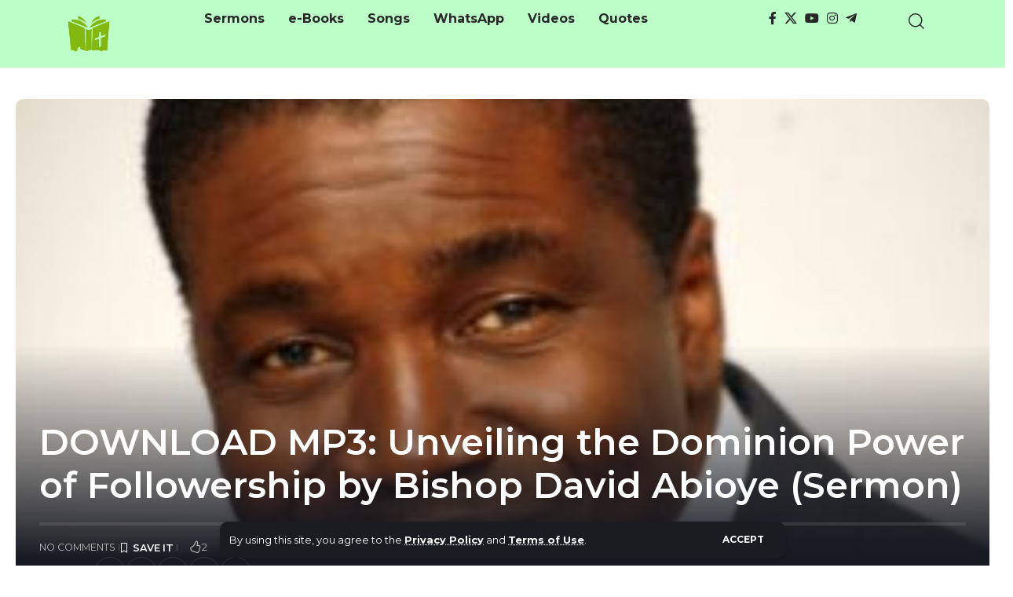

--- FILE ---
content_type: text/html; charset=UTF-8
request_url: https://naijasermons.com.ng/download-mp3-unveiling-the-dominion-power-of-followership-by-bishop-david-abioye-sermon/
body_size: 28673
content:
<!DOCTYPE html><html lang="en-US" prefix="og: https://ogp.me/ns#"><head><meta charset="UTF-8" /><meta http-equiv="X-UA-Compatible" content="IE=edge" /><meta name="viewport" content="width=device-width, initial-scale=1.0" /><link rel="profile" href="https://gmpg.org/xfn/11" /><title>DOWNLOAD MP3: Unveiling The Dominion Power Of Followership By Bishop David Abioye (Sermon) &raquo; Naijasermons</title><meta name="description" content="Tap to Download Unveiling the Dominion Power of Followership by Bishop David Abioye MP3. The sermon will start downloading immediately you cl..."/><meta name="robots" content="follow, index, max-snippet:-1, max-video-preview:-1, max-image-preview:large"/><link rel="canonical" href="https://naijasermons.com.ng/download-mp3-unveiling-the-dominion-power-of-followership-by-bishop-david-abioye-sermon/" /><meta property="og:locale" content="en_US" /><meta property="og:type" content="article" /><meta property="og:title" content="DOWNLOAD MP3: Unveiling The Dominion Power Of Followership By Bishop David Abioye (Sermon) &raquo; Naijasermons" /><meta property="og:description" content="Tap to Download Unveiling the Dominion Power of Followership by Bishop David Abioye MP3. The sermon will start downloading immediately you cl..." /><meta property="og:url" content="https://naijasermons.com.ng/download-mp3-unveiling-the-dominion-power-of-followership-by-bishop-david-abioye-sermon/" /><meta property="og:site_name" content="Naijasermons" /><meta property="article:publisher" content="https://www.facebook.com/naijasermons" /><meta property="article:author" content="https://www.facebook.com/naijasermons" /><meta property="article:tag" content="2022 Messages" /><meta property="article:section" content="2022 Messages" /><meta property="og:image" content="https://naijasermons.com.ng/wp-content/uploads/2022/03/Bishop-David-Abioye-300x300-1.jpg" /><meta property="og:image:secure_url" content="https://naijasermons.com.ng/wp-content/uploads/2022/03/Bishop-David-Abioye-300x300-1.jpg" /><meta property="og:image:width" content="300" /><meta property="og:image:height" content="300" /><meta property="og:image:alt" content="Unveiling the Dominion Power of Followership by Bishop David Abioye" /><meta property="og:image:type" content="image/jpeg" /><meta property="article:published_time" content="2022-07-19T12:00:15+01:00" /><meta name="twitter:card" content="summary_large_image" /><meta name="twitter:title" content="DOWNLOAD MP3: Unveiling The Dominion Power Of Followership By Bishop David Abioye (Sermon) &raquo; Naijasermons" /><meta name="twitter:description" content="Tap to Download Unveiling the Dominion Power of Followership by Bishop David Abioye MP3. The sermon will start downloading immediately you cl..." /><meta name="twitter:site" content="@https://www.twitter.com/naijasermons" /><meta name="twitter:creator" content="@https://www.twitter.com/naijasermons" /><meta name="twitter:image" content="https://naijasermons.com.ng/wp-content/uploads/2022/03/Bishop-David-Abioye-300x300-1.jpg" /><meta name="twitter:label1" content="Written by" /><meta name="twitter:data1" content="NJSMk" /><meta name="twitter:label2" content="Time to read" /><meta name="twitter:data2" content="Less than a minute" /> <script type="application/ld+json" class="rank-math-schema">{"@context":"https://schema.org","@graph":[{"@type":"Place","@id":"https://naijasermons.com.ng/#place","address":{"@type":"PostalAddress","streetAddress":"Fate Round About,","addressLocality":"Ilorin,","addressRegion":"Kwara State,","postalCode":"240103","addressCountry":"Nigeria."}},{"@type":"Organization","@id":"https://naijasermons.com.ng/#organization","name":"Naijasermon.com","url":"https://naijasermons.com.ng","sameAs":["https://www.facebook.com/naijasermons","https://twitter.com/https://www.twitter.com/naijasermons"],"email":"Admin@naijasermons.com.ng","address":{"@type":"PostalAddress","streetAddress":"Fate Round About,","addressLocality":"Ilorin,","addressRegion":"Kwara State,","postalCode":"240103","addressCountry":"Nigeria."},"logo":{"@type":"ImageObject","@id":"https://naijasermons.com.ng/#logo","url":"https://naijasermons.com.ng/wp-content/uploads/2021/11/Naijasermons-mobile-icon-logo.png","contentUrl":"https://naijasermons.com.ng/wp-content/uploads/2021/11/Naijasermons-mobile-icon-logo.png","caption":"Naijasermon.com","inLanguage":"en-US","width":"512","height":"512"},"contactPoint":[{"@type":"ContactPoint","telephone":"+2347064272729","contactType":"customer support"}],"location":{"@id":"https://naijasermons.com.ng/#place"}},{"@type":"WebSite","@id":"https://naijasermons.com.ng/#website","url":"https://naijasermons.com.ng","name":"Naijasermon.com","publisher":{"@id":"https://naijasermons.com.ng/#organization"},"inLanguage":"en-US"},{"@type":"ImageObject","@id":"https://naijasermons.com.ng/wp-content/uploads/2022/03/Bishop-David-Abioye-300x300-1.jpg","url":"https://naijasermons.com.ng/wp-content/uploads/2022/03/Bishop-David-Abioye-300x300-1.jpg","width":"300","height":"300","inLanguage":"en-US"},{"@type":"BreadcrumbList","@id":"https://naijasermons.com.ng/download-mp3-unveiling-the-dominion-power-of-followership-by-bishop-david-abioye-sermon/#breadcrumb","itemListElement":[{"@type":"ListItem","position":"1","item":{"@id":"https://www.naijasermons.com.ng","name":"Home"}},{"@type":"ListItem","position":"2","item":{"@id":"https://naijasermons.com.ng/category/2022-sermon/","name":"2022 Messages"}},{"@type":"ListItem","position":"3","item":{"@id":"https://naijasermons.com.ng/download-mp3-unveiling-the-dominion-power-of-followership-by-bishop-david-abioye-sermon/","name":"DOWNLOAD MP3: Unveiling the Dominion Power of Followership by Bishop David Abioye (Sermon)"}}]},{"@type":"WebPage","@id":"https://naijasermons.com.ng/download-mp3-unveiling-the-dominion-power-of-followership-by-bishop-david-abioye-sermon/#webpage","url":"https://naijasermons.com.ng/download-mp3-unveiling-the-dominion-power-of-followership-by-bishop-david-abioye-sermon/","name":"DOWNLOAD MP3: Unveiling The Dominion Power Of Followership By Bishop David Abioye (Sermon) &raquo; Naijasermons","datePublished":"2022-07-19T12:00:15+01:00","dateModified":"2022-07-19T12:00:15+01:00","isPartOf":{"@id":"https://naijasermons.com.ng/#website"},"primaryImageOfPage":{"@id":"https://naijasermons.com.ng/wp-content/uploads/2022/03/Bishop-David-Abioye-300x300-1.jpg"},"inLanguage":"en-US","breadcrumb":{"@id":"https://naijasermons.com.ng/download-mp3-unveiling-the-dominion-power-of-followership-by-bishop-david-abioye-sermon/#breadcrumb"}},{"@type":"Person","@id":"https://naijasermons.com.ng/author/mikkyad/","name":"NJSMk","url":"https://naijasermons.com.ng/author/mikkyad/","image":{"@type":"ImageObject","@id":"https://secure.gravatar.com/avatar/f05aa38874a3ba97288b715a6043d496bb0e67da234833e35cd30c67a1ad064d?s=96&amp;r=g","url":"https://secure.gravatar.com/avatar/f05aa38874a3ba97288b715a6043d496bb0e67da234833e35cd30c67a1ad064d?s=96&amp;r=g","caption":"NJSMk","inLanguage":"en-US"},"worksFor":{"@id":"https://naijasermons.com.ng/#organization"}},{"@type":"Article","headline":"DOWNLOAD MP3: Unveiling The Dominion Power Of Followership By Bishop David Abioye (Sermon) &raquo;","keywords":"Unveiling the Dominion Power of Followership by Bishop David Abioye","datePublished":"2022-07-19T12:00:15+01:00","dateModified":"2022-07-19T12:00:15+01:00","articleSection":"2022 Messages, Audio sermons, Bishop David Abioye Messages, Messages on Following God, Messages on Pursuing God","author":{"@id":"https://naijasermons.com.ng/author/mikkyad/","name":"NJSMk"},"publisher":{"@id":"https://naijasermons.com.ng/#organization"},"description":"Tap to Download Unveiling the Dominion Power of Followership by Bishop David Abioye MP3. The sermon will start downloading immediately you cl...","name":"DOWNLOAD MP3: Unveiling The Dominion Power Of Followership By Bishop David Abioye (Sermon) &raquo;","@id":"https://naijasermons.com.ng/download-mp3-unveiling-the-dominion-power-of-followership-by-bishop-david-abioye-sermon/#richSnippet","isPartOf":{"@id":"https://naijasermons.com.ng/download-mp3-unveiling-the-dominion-power-of-followership-by-bishop-david-abioye-sermon/#webpage"},"image":{"@id":"https://naijasermons.com.ng/wp-content/uploads/2022/03/Bishop-David-Abioye-300x300-1.jpg"},"inLanguage":"en-US","mainEntityOfPage":{"@id":"https://naijasermons.com.ng/download-mp3-unveiling-the-dominion-power-of-followership-by-bishop-david-abioye-sermon/#webpage"}}]}</script> <link rel="alternate" title="oEmbed (JSON)" type="application/json+oembed" href="https://naijasermons.com.ng/wp-json/oembed/1.0/embed?url=https%3A%2F%2Fnaijasermons.com.ng%2Fdownload-mp3-unveiling-the-dominion-power-of-followership-by-bishop-david-abioye-sermon%2F" /><link rel="alternate" title="oEmbed (XML)" type="text/xml+oembed" href="https://naijasermons.com.ng/wp-json/oembed/1.0/embed?url=https%3A%2F%2Fnaijasermons.com.ng%2Fdownload-mp3-unveiling-the-dominion-power-of-followership-by-bishop-david-abioye-sermon%2F&#038;format=xml" /> <script type="application/ld+json">{
    "@context": "https://schema.org",
    "@type": "Organization",
    "legalName": "Naijasermons",
    "url": "https://naijasermons.com.ng/",
    "logo": "https://naijasermons.com.ng/wp-content/uploads/2023/03/Naijasermons-mobile-logo-2.png",
    "sameAs": [
        "https://facebook.com/Naijasermons/",
        "https://twitter.com/naijasermons",
        "https://www.youtube.com/@Naijasermons",
        "https://www.instagram.com/naijasermons",
        "https://t.me/naijasermonsng"
    ]
}</script>  <script src="//www.googletagmanager.com/gtag/js?id=G-F1815J2VVT"  data-cfasync="false" data-wpfc-render="false" async></script> <script data-cfasync="false" data-wpfc-render="false">var mi_version = '9.11.1';
				var mi_track_user = true;
				var mi_no_track_reason = '';
								var MonsterInsightsDefaultLocations = {"page_location":"https:\/\/naijasermons.com.ng\/download-mp3-unveiling-the-dominion-power-of-followership-by-bishop-david-abioye-sermon\/"};
								if ( typeof MonsterInsightsPrivacyGuardFilter === 'function' ) {
					var MonsterInsightsLocations = (typeof MonsterInsightsExcludeQuery === 'object') ? MonsterInsightsPrivacyGuardFilter( MonsterInsightsExcludeQuery ) : MonsterInsightsPrivacyGuardFilter( MonsterInsightsDefaultLocations );
				} else {
					var MonsterInsightsLocations = (typeof MonsterInsightsExcludeQuery === 'object') ? MonsterInsightsExcludeQuery : MonsterInsightsDefaultLocations;
				}

								var disableStrs = [
										'ga-disable-G-F1815J2VVT',
									];

				/* Function to detect opted out users */
				function __gtagTrackerIsOptedOut() {
					for (var index = 0; index < disableStrs.length; index++) {
						if (document.cookie.indexOf(disableStrs[index] + '=true') > -1) {
							return true;
						}
					}

					return false;
				}

				/* Disable tracking if the opt-out cookie exists. */
				if (__gtagTrackerIsOptedOut()) {
					for (var index = 0; index < disableStrs.length; index++) {
						window[disableStrs[index]] = true;
					}
				}

				/* Opt-out function */
				function __gtagTrackerOptout() {
					for (var index = 0; index < disableStrs.length; index++) {
						document.cookie = disableStrs[index] + '=true; expires=Thu, 31 Dec 2099 23:59:59 UTC; path=/';
						window[disableStrs[index]] = true;
					}
				}

				if ('undefined' === typeof gaOptout) {
					function gaOptout() {
						__gtagTrackerOptout();
					}
				}
								window.dataLayer = window.dataLayer || [];

				window.MonsterInsightsDualTracker = {
					helpers: {},
					trackers: {},
				};
				if (mi_track_user) {
					function __gtagDataLayer() {
						dataLayer.push(arguments);
					}

					function __gtagTracker(type, name, parameters) {
						if (!parameters) {
							parameters = {};
						}

						if (parameters.send_to) {
							__gtagDataLayer.apply(null, arguments);
							return;
						}

						if (type === 'event') {
														parameters.send_to = monsterinsights_frontend.v4_id;
							var hookName = name;
							if (typeof parameters['event_category'] !== 'undefined') {
								hookName = parameters['event_category'] + ':' + name;
							}

							if (typeof MonsterInsightsDualTracker.trackers[hookName] !== 'undefined') {
								MonsterInsightsDualTracker.trackers[hookName](parameters);
							} else {
								__gtagDataLayer('event', name, parameters);
							}
							
						} else {
							__gtagDataLayer.apply(null, arguments);
						}
					}

					__gtagTracker('js', new Date());
					__gtagTracker('set', {
						'developer_id.dZGIzZG': true,
											});
					if ( MonsterInsightsLocations.page_location ) {
						__gtagTracker('set', MonsterInsightsLocations);
					}
										__gtagTracker('config', 'G-F1815J2VVT', {"forceSSL":"true","link_attribution":"true"} );
										window.gtag = __gtagTracker;										(function () {
						/* https://developers.google.com/analytics/devguides/collection/analyticsjs/ */
						/* ga and __gaTracker compatibility shim. */
						var noopfn = function () {
							return null;
						};
						var newtracker = function () {
							return new Tracker();
						};
						var Tracker = function () {
							return null;
						};
						var p = Tracker.prototype;
						p.get = noopfn;
						p.set = noopfn;
						p.send = function () {
							var args = Array.prototype.slice.call(arguments);
							args.unshift('send');
							__gaTracker.apply(null, args);
						};
						var __gaTracker = function () {
							var len = arguments.length;
							if (len === 0) {
								return;
							}
							var f = arguments[len - 1];
							if (typeof f !== 'object' || f === null || typeof f.hitCallback !== 'function') {
								if ('send' === arguments[0]) {
									var hitConverted, hitObject = false, action;
									if ('event' === arguments[1]) {
										if ('undefined' !== typeof arguments[3]) {
											hitObject = {
												'eventAction': arguments[3],
												'eventCategory': arguments[2],
												'eventLabel': arguments[4],
												'value': arguments[5] ? arguments[5] : 1,
											}
										}
									}
									if ('pageview' === arguments[1]) {
										if ('undefined' !== typeof arguments[2]) {
											hitObject = {
												'eventAction': 'page_view',
												'page_path': arguments[2],
											}
										}
									}
									if (typeof arguments[2] === 'object') {
										hitObject = arguments[2];
									}
									if (typeof arguments[5] === 'object') {
										Object.assign(hitObject, arguments[5]);
									}
									if ('undefined' !== typeof arguments[1].hitType) {
										hitObject = arguments[1];
										if ('pageview' === hitObject.hitType) {
											hitObject.eventAction = 'page_view';
										}
									}
									if (hitObject) {
										action = 'timing' === arguments[1].hitType ? 'timing_complete' : hitObject.eventAction;
										hitConverted = mapArgs(hitObject);
										__gtagTracker('event', action, hitConverted);
									}
								}
								return;
							}

							function mapArgs(args) {
								var arg, hit = {};
								var gaMap = {
									'eventCategory': 'event_category',
									'eventAction': 'event_action',
									'eventLabel': 'event_label',
									'eventValue': 'event_value',
									'nonInteraction': 'non_interaction',
									'timingCategory': 'event_category',
									'timingVar': 'name',
									'timingValue': 'value',
									'timingLabel': 'event_label',
									'page': 'page_path',
									'location': 'page_location',
									'title': 'page_title',
									'referrer' : 'page_referrer',
								};
								for (arg in args) {
																		if (!(!args.hasOwnProperty(arg) || !gaMap.hasOwnProperty(arg))) {
										hit[gaMap[arg]] = args[arg];
									} else {
										hit[arg] = args[arg];
									}
								}
								return hit;
							}

							try {
								f.hitCallback();
							} catch (ex) {
							}
						};
						__gaTracker.create = newtracker;
						__gaTracker.getByName = newtracker;
						__gaTracker.getAll = function () {
							return [];
						};
						__gaTracker.remove = noopfn;
						__gaTracker.loaded = true;
						window['__gaTracker'] = __gaTracker;
					})();
									} else {
										console.log("");
					(function () {
						function __gtagTracker() {
							return null;
						}

						window['__gtagTracker'] = __gtagTracker;
						window['gtag'] = __gtagTracker;
					})();
									}</script> <style id='wp-img-auto-sizes-contain-inline-css'>img:is([sizes=auto i],[sizes^="auto," i]){contain-intrinsic-size:3000px 1500px}
/*# sourceURL=wp-img-auto-sizes-contain-inline-css */</style><style id='wp-emoji-styles-inline-css'>img.wp-smiley, img.emoji {
		display: inline !important;
		border: none !important;
		box-shadow: none !important;
		height: 1em !important;
		width: 1em !important;
		margin: 0 0.07em !important;
		vertical-align: -0.1em !important;
		background: none !important;
		padding: 0 !important;
	}
/*# sourceURL=wp-emoji-styles-inline-css */</style><link rel='stylesheet' id='wp-block-library-css' href='https://naijasermons.com.ng/wp-includes/css/dist/block-library/style.min.css?ver=6.9' media='all' /><style id='classic-theme-styles-inline-css'>/*! This file is auto-generated */
.wp-block-button__link{color:#fff;background-color:#32373c;border-radius:9999px;box-shadow:none;text-decoration:none;padding:calc(.667em + 2px) calc(1.333em + 2px);font-size:1.125em}.wp-block-file__button{background:#32373c;color:#fff;text-decoration:none}
/*# sourceURL=/wp-includes/css/classic-themes.min.css */</style><link rel='stylesheet' id='foxiz-elements-css' href='https://naijasermons.com.ng/wp-content/cache/autoptimize/autoptimize_single_bf3a014791a946839a7ca951eefa6f89.php?ver=3.1' media='all' /><style id='global-styles-inline-css'>:root{--wp--preset--aspect-ratio--square: 1;--wp--preset--aspect-ratio--4-3: 4/3;--wp--preset--aspect-ratio--3-4: 3/4;--wp--preset--aspect-ratio--3-2: 3/2;--wp--preset--aspect-ratio--2-3: 2/3;--wp--preset--aspect-ratio--16-9: 16/9;--wp--preset--aspect-ratio--9-16: 9/16;--wp--preset--color--black: #000000;--wp--preset--color--cyan-bluish-gray: #abb8c3;--wp--preset--color--white: #ffffff;--wp--preset--color--pale-pink: #f78da7;--wp--preset--color--vivid-red: #cf2e2e;--wp--preset--color--luminous-vivid-orange: #ff6900;--wp--preset--color--luminous-vivid-amber: #fcb900;--wp--preset--color--light-green-cyan: #7bdcb5;--wp--preset--color--vivid-green-cyan: #00d084;--wp--preset--color--pale-cyan-blue: #8ed1fc;--wp--preset--color--vivid-cyan-blue: #0693e3;--wp--preset--color--vivid-purple: #9b51e0;--wp--preset--gradient--vivid-cyan-blue-to-vivid-purple: linear-gradient(135deg,rgb(6,147,227) 0%,rgb(155,81,224) 100%);--wp--preset--gradient--light-green-cyan-to-vivid-green-cyan: linear-gradient(135deg,rgb(122,220,180) 0%,rgb(0,208,130) 100%);--wp--preset--gradient--luminous-vivid-amber-to-luminous-vivid-orange: linear-gradient(135deg,rgb(252,185,0) 0%,rgb(255,105,0) 100%);--wp--preset--gradient--luminous-vivid-orange-to-vivid-red: linear-gradient(135deg,rgb(255,105,0) 0%,rgb(207,46,46) 100%);--wp--preset--gradient--very-light-gray-to-cyan-bluish-gray: linear-gradient(135deg,rgb(238,238,238) 0%,rgb(169,184,195) 100%);--wp--preset--gradient--cool-to-warm-spectrum: linear-gradient(135deg,rgb(74,234,220) 0%,rgb(151,120,209) 20%,rgb(207,42,186) 40%,rgb(238,44,130) 60%,rgb(251,105,98) 80%,rgb(254,248,76) 100%);--wp--preset--gradient--blush-light-purple: linear-gradient(135deg,rgb(255,206,236) 0%,rgb(152,150,240) 100%);--wp--preset--gradient--blush-bordeaux: linear-gradient(135deg,rgb(254,205,165) 0%,rgb(254,45,45) 50%,rgb(107,0,62) 100%);--wp--preset--gradient--luminous-dusk: linear-gradient(135deg,rgb(255,203,112) 0%,rgb(199,81,192) 50%,rgb(65,88,208) 100%);--wp--preset--gradient--pale-ocean: linear-gradient(135deg,rgb(255,245,203) 0%,rgb(182,227,212) 50%,rgb(51,167,181) 100%);--wp--preset--gradient--electric-grass: linear-gradient(135deg,rgb(202,248,128) 0%,rgb(113,206,126) 100%);--wp--preset--gradient--midnight: linear-gradient(135deg,rgb(2,3,129) 0%,rgb(40,116,252) 100%);--wp--preset--font-size--small: 13px;--wp--preset--font-size--medium: 20px;--wp--preset--font-size--large: 36px;--wp--preset--font-size--x-large: 42px;--wp--preset--spacing--20: 0.44rem;--wp--preset--spacing--30: 0.67rem;--wp--preset--spacing--40: 1rem;--wp--preset--spacing--50: 1.5rem;--wp--preset--spacing--60: 2.25rem;--wp--preset--spacing--70: 3.38rem;--wp--preset--spacing--80: 5.06rem;--wp--preset--shadow--natural: 6px 6px 9px rgba(0, 0, 0, 0.2);--wp--preset--shadow--deep: 12px 12px 50px rgba(0, 0, 0, 0.4);--wp--preset--shadow--sharp: 6px 6px 0px rgba(0, 0, 0, 0.2);--wp--preset--shadow--outlined: 6px 6px 0px -3px rgb(255, 255, 255), 6px 6px rgb(0, 0, 0);--wp--preset--shadow--crisp: 6px 6px 0px rgb(0, 0, 0);}:where(.is-layout-flex){gap: 0.5em;}:where(.is-layout-grid){gap: 0.5em;}body .is-layout-flex{display: flex;}.is-layout-flex{flex-wrap: wrap;align-items: center;}.is-layout-flex > :is(*, div){margin: 0;}body .is-layout-grid{display: grid;}.is-layout-grid > :is(*, div){margin: 0;}:where(.wp-block-columns.is-layout-flex){gap: 2em;}:where(.wp-block-columns.is-layout-grid){gap: 2em;}:where(.wp-block-post-template.is-layout-flex){gap: 1.25em;}:where(.wp-block-post-template.is-layout-grid){gap: 1.25em;}.has-black-color{color: var(--wp--preset--color--black) !important;}.has-cyan-bluish-gray-color{color: var(--wp--preset--color--cyan-bluish-gray) !important;}.has-white-color{color: var(--wp--preset--color--white) !important;}.has-pale-pink-color{color: var(--wp--preset--color--pale-pink) !important;}.has-vivid-red-color{color: var(--wp--preset--color--vivid-red) !important;}.has-luminous-vivid-orange-color{color: var(--wp--preset--color--luminous-vivid-orange) !important;}.has-luminous-vivid-amber-color{color: var(--wp--preset--color--luminous-vivid-amber) !important;}.has-light-green-cyan-color{color: var(--wp--preset--color--light-green-cyan) !important;}.has-vivid-green-cyan-color{color: var(--wp--preset--color--vivid-green-cyan) !important;}.has-pale-cyan-blue-color{color: var(--wp--preset--color--pale-cyan-blue) !important;}.has-vivid-cyan-blue-color{color: var(--wp--preset--color--vivid-cyan-blue) !important;}.has-vivid-purple-color{color: var(--wp--preset--color--vivid-purple) !important;}.has-black-background-color{background-color: var(--wp--preset--color--black) !important;}.has-cyan-bluish-gray-background-color{background-color: var(--wp--preset--color--cyan-bluish-gray) !important;}.has-white-background-color{background-color: var(--wp--preset--color--white) !important;}.has-pale-pink-background-color{background-color: var(--wp--preset--color--pale-pink) !important;}.has-vivid-red-background-color{background-color: var(--wp--preset--color--vivid-red) !important;}.has-luminous-vivid-orange-background-color{background-color: var(--wp--preset--color--luminous-vivid-orange) !important;}.has-luminous-vivid-amber-background-color{background-color: var(--wp--preset--color--luminous-vivid-amber) !important;}.has-light-green-cyan-background-color{background-color: var(--wp--preset--color--light-green-cyan) !important;}.has-vivid-green-cyan-background-color{background-color: var(--wp--preset--color--vivid-green-cyan) !important;}.has-pale-cyan-blue-background-color{background-color: var(--wp--preset--color--pale-cyan-blue) !important;}.has-vivid-cyan-blue-background-color{background-color: var(--wp--preset--color--vivid-cyan-blue) !important;}.has-vivid-purple-background-color{background-color: var(--wp--preset--color--vivid-purple) !important;}.has-black-border-color{border-color: var(--wp--preset--color--black) !important;}.has-cyan-bluish-gray-border-color{border-color: var(--wp--preset--color--cyan-bluish-gray) !important;}.has-white-border-color{border-color: var(--wp--preset--color--white) !important;}.has-pale-pink-border-color{border-color: var(--wp--preset--color--pale-pink) !important;}.has-vivid-red-border-color{border-color: var(--wp--preset--color--vivid-red) !important;}.has-luminous-vivid-orange-border-color{border-color: var(--wp--preset--color--luminous-vivid-orange) !important;}.has-luminous-vivid-amber-border-color{border-color: var(--wp--preset--color--luminous-vivid-amber) !important;}.has-light-green-cyan-border-color{border-color: var(--wp--preset--color--light-green-cyan) !important;}.has-vivid-green-cyan-border-color{border-color: var(--wp--preset--color--vivid-green-cyan) !important;}.has-pale-cyan-blue-border-color{border-color: var(--wp--preset--color--pale-cyan-blue) !important;}.has-vivid-cyan-blue-border-color{border-color: var(--wp--preset--color--vivid-cyan-blue) !important;}.has-vivid-purple-border-color{border-color: var(--wp--preset--color--vivid-purple) !important;}.has-vivid-cyan-blue-to-vivid-purple-gradient-background{background: var(--wp--preset--gradient--vivid-cyan-blue-to-vivid-purple) !important;}.has-light-green-cyan-to-vivid-green-cyan-gradient-background{background: var(--wp--preset--gradient--light-green-cyan-to-vivid-green-cyan) !important;}.has-luminous-vivid-amber-to-luminous-vivid-orange-gradient-background{background: var(--wp--preset--gradient--luminous-vivid-amber-to-luminous-vivid-orange) !important;}.has-luminous-vivid-orange-to-vivid-red-gradient-background{background: var(--wp--preset--gradient--luminous-vivid-orange-to-vivid-red) !important;}.has-very-light-gray-to-cyan-bluish-gray-gradient-background{background: var(--wp--preset--gradient--very-light-gray-to-cyan-bluish-gray) !important;}.has-cool-to-warm-spectrum-gradient-background{background: var(--wp--preset--gradient--cool-to-warm-spectrum) !important;}.has-blush-light-purple-gradient-background{background: var(--wp--preset--gradient--blush-light-purple) !important;}.has-blush-bordeaux-gradient-background{background: var(--wp--preset--gradient--blush-bordeaux) !important;}.has-luminous-dusk-gradient-background{background: var(--wp--preset--gradient--luminous-dusk) !important;}.has-pale-ocean-gradient-background{background: var(--wp--preset--gradient--pale-ocean) !important;}.has-electric-grass-gradient-background{background: var(--wp--preset--gradient--electric-grass) !important;}.has-midnight-gradient-background{background: var(--wp--preset--gradient--midnight) !important;}.has-small-font-size{font-size: var(--wp--preset--font-size--small) !important;}.has-medium-font-size{font-size: var(--wp--preset--font-size--medium) !important;}.has-large-font-size{font-size: var(--wp--preset--font-size--large) !important;}.has-x-large-font-size{font-size: var(--wp--preset--font-size--x-large) !important;}
:where(.wp-block-post-template.is-layout-flex){gap: 1.25em;}:where(.wp-block-post-template.is-layout-grid){gap: 1.25em;}
:where(.wp-block-term-template.is-layout-flex){gap: 1.25em;}:where(.wp-block-term-template.is-layout-grid){gap: 1.25em;}
:where(.wp-block-columns.is-layout-flex){gap: 2em;}:where(.wp-block-columns.is-layout-grid){gap: 2em;}
:root :where(.wp-block-pullquote){font-size: 1.5em;line-height: 1.6;}
/*# sourceURL=global-styles-inline-css */</style><link rel='stylesheet' id='ez-toc-css' href='https://naijasermons.com.ng/wp-content/plugins/easy-table-of-contents/assets/css/screen.min.css?ver=2.0.80' media='all' /><style id='ez-toc-inline-css'>div#ez-toc-container .ez-toc-title {font-size: 120%;}div#ez-toc-container .ez-toc-title {font-weight: 500;}div#ez-toc-container ul li , div#ez-toc-container ul li a {font-size: 95%;}div#ez-toc-container ul li , div#ez-toc-container ul li a {font-weight: 500;}div#ez-toc-container nav ul ul li {font-size: 90%;}.ez-toc-box-title {font-weight: bold; margin-bottom: 10px; text-align: center; text-transform: uppercase; letter-spacing: 1px; color: #666; padding-bottom: 5px;position:absolute;top:-4%;left:5%;background-color: inherit;transition: top 0.3s ease;}.ez-toc-box-title.toc-closed {top:-25%;}
.ez-toc-container-direction {direction: ltr;}.ez-toc-counter ul{counter-reset: item ;}.ez-toc-counter nav ul li a::before {content: counters(item, '.', decimal) '. ';display: inline-block;counter-increment: item;flex-grow: 0;flex-shrink: 0;margin-right: .2em; float: left; }.ez-toc-widget-direction {direction: ltr;}.ez-toc-widget-container ul{counter-reset: item ;}.ez-toc-widget-container nav ul li a::before {content: counters(item, '.', decimal) '. ';display: inline-block;counter-increment: item;flex-grow: 0;flex-shrink: 0;margin-right: .2em; float: left; }
/*# sourceURL=ez-toc-inline-css */</style><link rel='stylesheet' id='elementor-icons-css' href='https://naijasermons.com.ng/wp-content/plugins/elementor/assets/lib/eicons/css/elementor-icons.min.css?ver=5.46.0' media='all' /><link rel='stylesheet' id='elementor-frontend-css' href='https://naijasermons.com.ng/wp-content/plugins/elementor/assets/css/frontend.min.css?ver=3.34.3' media='all' /><link rel='stylesheet' id='elementor-post-5950-css' href='https://naijasermons.com.ng/wp-content/cache/autoptimize/autoptimize_single_77ad4c35c65fc1ddd15b8fd412e8f8c6.php?ver=1769670402' media='all' /><link rel='stylesheet' id='elementor-post-37698-css' href='https://naijasermons.com.ng/wp-content/cache/autoptimize/autoptimize_single_82f8286f544647a0f9e0bb2d91e846f2.php?ver=1769670402' media='all' /><link rel='stylesheet' id='elementor-post-37691-css' href='https://naijasermons.com.ng/wp-content/cache/autoptimize/autoptimize_single_5782de31f5dd16993ab69b730d30a115.php?ver=1769670404' media='all' /><link rel='stylesheet' id='elementor-post-37689-css' href='https://naijasermons.com.ng/wp-content/cache/autoptimize/autoptimize_single_681ef2233c4ed8082ec69a201f95a071.php?ver=1769670402' media='all' /><link rel='stylesheet' id='elementor-post-37693-css' href='https://naijasermons.com.ng/wp-content/cache/autoptimize/autoptimize_single_a00a5ae35805f6ddccc7baaa5ae0003c.php?ver=1769670402' media='all' /><link rel='stylesheet' id='foxiz-font-css' href='https://fonts.googleapis.com/css?family=Montserrat%3A200%2C300%2C400%2C500%2C600%2C700%2C800%2C900%2C100italic%2C200italic%2C300italic%2C400italic%2C500italic%2C600italic%2C700italic%2C800italic%2C900italic%7COxygen%3A400%2C700%7CEncode+Sans+Condensed%3A400%2C500%2C600%2C700%2C800&#038;ver=2.7.0' media='all' /><link rel='stylesheet' id='foxiz-main-css' href='https://naijasermons.com.ng/wp-content/cache/autoptimize/autoptimize_single_86b096483e15a6a151ffe9066dcc85e5.php?ver=2.7.0' media='all' /><style id='foxiz-main-inline-css'>:root {--body-family:Montserrat;--body-fweight:400;--body-fcolor:#282828;--body-fsize:16px;--h1-family:Montserrat;--h1-fweight:900;--h1-fsize:36px;--h2-family:Montserrat;--h2-fweight:900;--h2-fsize:26px;--h3-family:Montserrat;--h3-fweight:700;--h3-fsize:19px;--h4-family:Montserrat;--h4-fweight:700;--h4-fsize:16px;--h5-family:Montserrat;--h5-fweight:700;--h5-fsize:14px;--h6-family:Montserrat;--h6-fweight:700;--h6-fsize:12px;--cat-family:Montserrat;--cat-fweight:600;--cat-transform:uppercase;--cat-fsize:11px;--cat-fspace:-0.02273em;--meta-family:Montserrat;--meta-fweight:400;--meta-transform:uppercase;--meta-fsize:11px;--meta-b-family:Montserrat;--meta-b-fweight:600;--meta-b-transform:uppercase;--input-family:Montserrat;--input-fweight:500;--input-fsize:14px;--btn-family:Montserrat;--btn-fweight:700;--btn-transform:uppercase;--btn-fsize:12px;--menu-family:Montserrat;--menu-fweight:500;--menu-fsize:16px;--submenu-family:Montserrat;--submenu-fweight:500;--submenu-fsize:15px;--dwidgets-family:Montserrat;--dwidgets-fweight:700;--dwidgets-fsize:13px;--headline-family:Montserrat;--headline-fweight:600;--headline-fsize:46px;--tagline-family:Montserrat;--tagline-fweight:400;--tagline-fsize:17px;--heading-family:Montserrat;--heading-fweight:700;--subheading-family:Montserrat;--subheading-fweight:400;--subheading-fsize:14px;--quote-family:Montserrat;--quote-fweight:900;--quote-fspace:-1px;--excerpt-family:Montserrat;--excerpt-fweight:500;--bcrumb-family:Montserrat;--bcrumb-fweight:500;--bcrumb-fsize:14px;--readmore-fsize : 12px;--headline-s-fsize : 46px;--tagline-s-fsize : 17px;}@media (max-width: 1024px) {body {--body-fsize : 15px;--h1-fsize : 32px;--h2-fsize : 24px;--h3-fsize : 17px;--h4-fsize : 15px;--h5-fsize : 13px;--h6-fsize : 12px;--meta-fsize : 11px;--readmore-fsize : 11px;--input-fsize : 13px;--btn-fsize : 11px;--bcrumb-fsize : 13px;--excerpt-fsize : 13px;--dwidgets-fsize : 12px;--headline-fsize : 32px;--headline-s-fsize : 32px;--tagline-fsize : 15px;--tagline-s-fsize : 15px;}}@media (max-width: 767px) {body {--body-fsize : 15px;--h1-fsize : 22px;--h2-fsize : 20px;--h3-fsize : 16px;--h4-fsize : 14px;--h5-fsize : 12px;--h6-fsize : 12px;--meta-fsize : 11px;--readmore-fsize : 11px;--input-fsize : 13px;--btn-fsize : 11px;--bcrumb-fsize : 12px;--excerpt-fsize : 12px;--dwidgets-fsize : 12px;--headline-fsize : 26px;--headline-s-fsize : 26px;--tagline-fsize : 14px;--tagline-s-fsize : 14px;}}:root {--g-color :#83b80e;--g-color-90 :#83b80ee6;--bcrumb-color :#282828;}[data-theme="dark"], .light-scheme {--dark-accent :#171a22;--dark-accent-90 :#171a22e6;--dark-accent-0 :#171a2200;--bcrumb-color :#ffffff;}[data-theme="dark"].is-hd-4 {--nav-bg: #191c20;--nav-bg-from: #191c20;--nav-bg-to: #191c20;--nav-bg-glass: #191c2011;--nav-bg-glass-from: #191c2011;--nav-bg-glass-to: #191c2011;}[data-theme="dark"].is-hd-5, [data-theme="dark"].is-hd-5:not(.sticky-on) {--nav-bg: #191c20;--nav-bg-from: #191c20;--nav-bg-to: #191c20;--nav-bg-glass: #191c2011;--nav-bg-glass-from: #191c2011;--nav-bg-glass-to: #191c2011;}:root {--topad-spacing :15px;--round-3 :7px;--round-5 :10px;--round-7 :15px;--hyperlink-line-color :var(--g-color);--mbnav-height :60px;--s-content-width : 760px;--max-width-wo-sb : 840px;--qview-height : 60px;--s10-feat-ratio :45%;--s11-feat-ratio :45%;--login-popup-w : 350px;}.p-readmore { font-family:Montserrat;font-weight:700;text-transform:uppercase;}.mobile-menu > li > a  { font-family:Montserrat;font-weight:500;font-size:14px;}.mobile-menu .sub-menu a, .logged-mobile-menu a { font-family:Montserrat;font-weight:700;font-size:14px;}.mobile-qview a { font-family:Montserrat;font-weight:700;font-size:14px;}.search-header:before { background-repeat : no-repeat;background-size : cover;background-image : url(https://naijasermons.com.ng/wp-content/uploads/2019/10/EB1BvQdXoAARs4e.jpg);background-attachment : scroll;background-position : center center;}[data-theme="dark"] .search-header:before { background-repeat : no-repeat;background-size : cover;background-attachment : scroll;background-position : center center;}#amp-mobile-version-switcher { display: none; }.mobile-menu .sub-menu > * {flex: 0 0 100%}@media (min-width: 1025px) { .grid-container > .sidebar-wrap { flex: 0 0 30%; width: 30%; } .grid-container > .s-ct { flex: 0 0 69.9%; width: 69.9%; } }
/*# sourceURL=foxiz-main-inline-css */</style><link rel='stylesheet' id='foxiz-print-css' href='https://naijasermons.com.ng/wp-content/cache/autoptimize/autoptimize_single_dd8e9f1af0425b9d1e0ad35aa7b3145a.php?ver=2.7.0' media='all' /><link rel='stylesheet' id='foxiz-style-css' href='https://naijasermons.com.ng/wp-content/themes/foxiz-child/style.css?ver=2.7.0' media='all' /><link rel='stylesheet' id='elementor-gf-local-roboto-css' href='https://naijasermons.com.ng/wp-content/cache/autoptimize/autoptimize_single_f5f9f4f64c75bebf66d971164a420db9.php?ver=1742244046' media='all' /><link rel='stylesheet' id='elementor-gf-local-robotoslab-css' href='https://naijasermons.com.ng/wp-content/cache/autoptimize/autoptimize_single_5bc2914a89c6a53e29ec5e93e70afe84.php?ver=1742244050' media='all' /> <script defer src="https://naijasermons.com.ng/wp-includes/js/jquery/jquery.min.js?ver=3.7.1" id="jquery-core-js"></script> <script defer src="https://naijasermons.com.ng/wp-includes/js/jquery/jquery-migrate.min.js?ver=3.4.1" id="jquery-migrate-js"></script> <script defer src="https://naijasermons.com.ng/wp-content/plugins/google-analytics-for-wordpress/assets/js/frontend-gtag.min.js?ver=9.11.1" id="monsterinsights-frontend-script-js" data-wp-strategy="async"></script> <script data-cfasync="false" data-wpfc-render="false" id='monsterinsights-frontend-script-js-extra'>var monsterinsights_frontend = {"js_events_tracking":"true","download_extensions":"doc,pdf,ppt,zip,xls,docx,pptx,xlsx","inbound_paths":"[{\"path\":\"\\\/go\\\/\",\"label\":\"affiliate\"},{\"path\":\"\\\/recommend\\\/\",\"label\":\"affiliate\"}]","home_url":"https:\/\/naijasermons.com.ng","hash_tracking":"false","v4_id":"G-F1815J2VVT"};</script> <script defer src="https://naijasermons.com.ng/wp-content/cache/autoptimize/autoptimize_single_fb1cdaccac7aa77fcfd66752beb4cc59.php?ver=1" id="highlight-share-js"></script> <link rel="https://api.w.org/" href="https://naijasermons.com.ng/wp-json/" /><link rel="alternate" title="JSON" type="application/json" href="https://naijasermons.com.ng/wp-json/wp/v2/posts/29603" /><link rel="EditURI" type="application/rsd+xml" title="RSD" href="https://naijasermons.com.ng/xmlrpc.php?rsd" /><meta name="generator" content="WordPress 6.9" /><link rel='shortlink' href='https://naijasermons.com.ng/?p=29603' /><meta name="generator" content="Elementor 3.34.3; features: additional_custom_breakpoints; settings: css_print_method-external, google_font-enabled, font_display-swap"> <script type="application/ld+json">{
    "@context": "https://schema.org",
    "@type": "WebSite",
    "@id": "https://naijasermons.com.ng/#website",
    "url": "https://naijasermons.com.ng/",
    "name": "Naijasermons",
    "potentialAction": {
        "@type": "SearchAction",
        "target": "https://naijasermons.com.ng/?s={search_term_string}",
        "query-input": "required name=search_term_string"
    }
}</script> <style>.e-con.e-parent:nth-of-type(n+4):not(.e-lazyloaded):not(.e-no-lazyload),
				.e-con.e-parent:nth-of-type(n+4):not(.e-lazyloaded):not(.e-no-lazyload) * {
					background-image: none !important;
				}
				@media screen and (max-height: 1024px) {
					.e-con.e-parent:nth-of-type(n+3):not(.e-lazyloaded):not(.e-no-lazyload),
					.e-con.e-parent:nth-of-type(n+3):not(.e-lazyloaded):not(.e-no-lazyload) * {
						background-image: none !important;
					}
				}
				@media screen and (max-height: 640px) {
					.e-con.e-parent:nth-of-type(n+2):not(.e-lazyloaded):not(.e-no-lazyload),
					.e-con.e-parent:nth-of-type(n+2):not(.e-lazyloaded):not(.e-no-lazyload) * {
						background-image: none !important;
					}
				}</style> <script type="application/ld+json">{"@context":"http://schema.org","@type":"BreadcrumbList","itemListElement":[{"@type":"ListItem","position":4,"item":{"@id":"https://naijasermons.com.ng/download-mp3-unveiling-the-dominion-power-of-followership-by-bishop-david-abioye-sermon/","name":"DOWNLOAD MP3: Unveiling the Dominion Power of Followership by Bishop David Abioye (Sermon)"}},{"@type":"ListItem","position":3,"item":{"@id":"https://naijasermons.com.ng/category/2022-sermon/","name":"2022 Messages"}},{"@type":"ListItem","position":2,"item":{"@id":"https://naijasermons.com.ng/blog/","name":"Blog"}},{"@type":"ListItem","position":1,"item":{"@id":"https://naijasermons.com.ng","name":"Naijasermons"}}]}</script> <link rel="icon" href="https://naijasermons.com.ng/wp-content/uploads/2021/04/gggg.png" sizes="32x32" /><link rel="icon" href="https://naijasermons.com.ng/wp-content/uploads/2021/04/gggg.png" sizes="192x192" /><link rel="apple-touch-icon" href="https://naijasermons.com.ng/wp-content/uploads/2021/04/gggg.png" /><meta name="msapplication-TileImage" content="https://naijasermons.com.ng/wp-content/uploads/2021/04/gggg.png" /></head><body class="wp-singular post-template-default single single-post postid-29603 single-format-standard wp-embed-responsive wp-theme-foxiz wp-child-theme-foxiz-child personalized-all elementor-default elementor-kit-5950 menu-ani-4 hover-ani-2 btn-ani-1 btn-transform-1 is-rm-1 lmeta-dot loader-1 dark-sw-1 mtax-1 toc-smooth is-hd-rb_template is-standard-3 is-mstick yes-tstick is-backtop none-m-backtop  is-jscount" data-theme="default"><div class="site-outer"><div id="site-header" class="header-wrap rb-section header-template"><aside id="rb-privacy" class="privacy-bar privacy-bottom"><div class="privacy-inner"><div class="privacy-content">By using this site, you agree to the <a href="#">Privacy Policy</a> and <a href="#">Terms of Use</a>.</div><div class="privacy-dismiss"><a id="privacy-trigger" href="#" role="button" class="privacy-dismiss-btn is-btn"><span>Accept</span></a></div></div></aside><div class="reading-indicator"><span id="reading-progress"></span></div><div class="navbar-outer navbar-template-outer"><div id="header-template-holder"><div class="header-template-inner"><div data-elementor-type="wp-post" data-elementor-id="37689" class="elementor elementor-37689"><div class="elementor-element elementor-element-ab37a7d e-flex e-con-boxed e-con e-parent" data-id="ab37a7d" data-element_type="container" data-settings="{&quot;background_background&quot;:&quot;classic&quot;}"><div class="e-con-inner"><div class="elementor-element elementor-element-a75b70f e-con-full e-flex e-con e-child" data-id="a75b70f" data-element_type="container"><div class="elementor-element elementor-element-d20fd34 elementor-widget__width-initial elementor-widget elementor-widget-foxiz-logo" data-id="d20fd34" data-element_type="widget" data-widget_type="foxiz-logo.default"><div class="elementor-widget-container"><div class="the-logo"> <a href="https://naijasermons.com.ng/"> <img fetchpriority="high" loading="eager" fetchpriority="high" decoding="async" width="511" height="511" src="https://naijasermons.com.ng/wp-content/uploads/2021/03/Naijasermons-logo.png" alt="Naijasermons" /> </a></div></div></div></div><div class="elementor-element elementor-element-e8d3e1c e-con-full e-flex e-con e-child" data-id="e8d3e1c" data-element_type="container"><div class="elementor-element elementor-element-5978f06 elementor-widget__width-auto mborder-0 is-divider-0 elementor-widget elementor-widget-foxiz-sidebar-menu" data-id="5978f06" data-element_type="widget" data-widget_type="foxiz-sidebar-menu.default"><div class="elementor-widget-container"><ul id="menu-main-menu" class="sidebar-menu is-horizontal rb-menu"><li id="menu-item-14097" class="menu-item menu-item-type-custom menu-item-object-custom menu-item-14097"><a href="https://naijasermons.com.ng/available-sermons"><span>Sermons</span></a></li><li id="menu-item-14100" class="menu-item menu-item-type-custom menu-item-object-custom menu-item-14100"><a href="https://naijasermons.com.ng/available-books"><span>e-Books</span></a></li><li id="menu-item-14046" class="menu-item menu-item-type-custom menu-item-object-custom menu-item-14046"><a href="https://naijasermons.com.ng/available-songs"><span>Songs</span></a></li><li id="menu-item-14111" class="menu-item menu-item-type-custom menu-item-object-custom menu-item-14111"><a href="https://naijasermons.com.ng/our-platforms"><span>WhatsApp</span></a></li><li id="menu-item-14112" class="menu-item menu-item-type-custom menu-item-object-custom menu-item-14112"><a href="https://believerstube.com/available-videos"><span>Videos</span></a></li><li id="menu-item-14044" class="menu-item menu-item-type-taxonomy menu-item-object-category menu-item-14044"><a href="https://naijasermons.com.ng/category/quotes/"><span>Quotes</span></a></li></ul></div></div></div><div class="elementor-element elementor-element-4727ee1 e-con-full e-flex e-con e-child" data-id="4727ee1" data-element_type="container"><div class="elementor-element elementor-element-dd3c2c4 elementor-widget__width-auto elementor-widget elementor-widget-foxiz-social-list" data-id="dd3c2c4" data-element_type="widget" data-widget_type="foxiz-social-list.default"><div class="elementor-widget-container"><div class="header-social-list"><div class="e-social-holder"> <a class="social-link-facebook" aria-label="Facebook" data-title="Facebook" href="https://facebook.com/Naijasermons/" target="_blank" rel="noopener nofollow"><i class="rbi rbi-facebook" aria-hidden="true"></i></a><a class="social-link-twitter" aria-label="X" data-title="X" href="https://twitter.com/naijasermons" target="_blank" rel="noopener nofollow"><i class="rbi rbi-twitter" aria-hidden="true"></i></a><a class="social-link-youtube" aria-label="YouTube" data-title="YouTube" href="https://www.youtube.com/@Naijasermons" target="_blank" rel="noopener nofollow"><i class="rbi rbi-youtube" aria-hidden="true"></i></a><a class="social-link-instagram" aria-label="Instagram" data-title="Instagram" href="https://www.instagram.com/naijasermons" target="_blank" rel="noopener nofollow"><i class="rbi rbi-instagram" aria-hidden="true"></i></a><a class="social-link-telegram" aria-label="Telegram" data-title="Telegram" href="https://t.me/naijasermonsng" target="_blank" rel="noopener nofollow"><i class="rbi rbi-telegram" aria-hidden="true"></i></a></div></div></div></div></div><div class="elementor-element elementor-element-3b15812 e-con-full e-flex e-con e-child" data-id="3b15812" data-element_type="container"><div class="elementor-element elementor-element-65cca18 elementor-widget__width-initial elementor-widget elementor-widget-foxiz-search-icon" data-id="65cca18" data-element_type="widget" data-widget_type="foxiz-search-icon.default"><div class="elementor-widget-container"><div class="wnav-holder w-header-search header-dropdown-outer"> <a href="#" role="button" data-title="Search" class="icon-holder header-element search-btn search-trigger" aria-label="Search"> <i class="rbi rbi-search wnav-icon" aria-hidden="true"></i> </a><div class="header-dropdown"><div class="header-search-form is-icon-layout"><form method="get" action="https://naijasermons.com.ng/" class="rb-search-form live-search-form"  data-search="post" data-limit="5" data-follow="0" data-tax="category" data-dsource="0"  data-ptype=""><div class="search-form-inner"><span class="search-icon"><i class="rbi rbi-search" aria-hidden="true"></i></span><span class="search-text"><input type="text" class="field" placeholder="Search Sermons, Songs, and Books  " value="" name="s"/></span><span class="rb-search-submit"><input type="submit" value="Search"/><i class="rbi rbi-cright" aria-hidden="true"></i></span><span class="live-search-animation rb-loader"></span></div><div class="live-search-response"></div></form></div></div></div></div></div></div></div></div></div></div><div id="header-mobile" class="header-mobile mh-style-shadow"><div class="header-mobile-wrap"><div class="mbnav edge-padding"><div class="navbar-left"><div class="mobile-toggle-wrap"> <a href="#" class="mobile-menu-trigger" role="button" rel="nofollow" aria-label="Open mobile menu"> <span class="burger-icon"><span></span><span></span><span></span></span> </a></div><div class="mobile-logo-wrap is-image-logo site-branding"> <a href="https://naijasermons.com.ng/" title="Naijasermons"> <img fetchpriority="high" class="logo-default" data-mode="default" height="511" width="511" src="https://naijasermons.com.ng/wp-content/uploads/2021/03/Naijasermons-logo.png" alt="Naijasermons" decoding="async" loading="eager" fetchpriority="high"><img fetchpriority="high" class="logo-dark" data-mode="dark" height="511" width="511" src="https://naijasermons.com.ng/wp-content/uploads/2021/03/Naijasermons-logo.png" alt="Naijasermons" decoding="async" loading="eager" fetchpriority="high"> </a></div></div><div class="navbar-right"> <a role="button" href="#" class="mobile-menu-trigger mobile-search-icon" aria-label="search"><i class="rbi rbi-search wnav-icon" aria-hidden="true"></i></a><div class="wnav-holder font-resizer"> <a href="#" role="button" class="font-resizer-trigger" data-title="Font Resizer"><span class="screen-reader-text">Font Resizer</span><strong>Aa</strong></a></div><div class="dark-mode-toggle-wrap"><div class="dark-mode-toggle"> <span class="dark-mode-slide"> <i class="dark-mode-slide-btn mode-icon-dark" data-title="Switch to Light"><svg class="svg-icon svg-mode-dark" aria-hidden="true" role="img" focusable="false" xmlns="http://www.w3.org/2000/svg" viewBox="0 0 1024 1024"><path fill="currentColor" d="M968.172 426.83c-2.349-12.673-13.274-21.954-26.16-22.226-12.876-0.22-24.192 8.54-27.070 21.102-27.658 120.526-133.48 204.706-257.334 204.706-145.582 0-264.022-118.44-264.022-264.020 0-123.86 84.18-229.676 204.71-257.33 12.558-2.88 21.374-14.182 21.102-27.066s-9.548-23.81-22.22-26.162c-27.996-5.196-56.654-7.834-85.176-7.834-123.938 0-240.458 48.266-328.098 135.904-87.638 87.638-135.902 204.158-135.902 328.096s48.264 240.458 135.902 328.096c87.64 87.638 204.16 135.904 328.098 135.904s240.458-48.266 328.098-135.904c87.638-87.638 135.902-204.158 135.902-328.096 0-28.498-2.638-57.152-7.828-85.17z"></path></svg></i> <i class="dark-mode-slide-btn mode-icon-default" data-title="Switch to Dark"><svg class="svg-icon svg-mode-light" aria-hidden="true" role="img" focusable="false" xmlns="http://www.w3.org/2000/svg" viewBox="0 0 232.447 232.447"><path fill="currentColor" d="M116.211,194.8c-4.143,0-7.5,3.357-7.5,7.5v22.643c0,4.143,3.357,7.5,7.5,7.5s7.5-3.357,7.5-7.5V202.3 C123.711,198.157,120.354,194.8,116.211,194.8z" /><path fill="currentColor" d="M116.211,37.645c4.143,0,7.5-3.357,7.5-7.5V7.505c0-4.143-3.357-7.5-7.5-7.5s-7.5,3.357-7.5,7.5v22.641 C108.711,34.288,112.068,37.645,116.211,37.645z" /><path fill="currentColor" d="M50.054,171.78l-16.016,16.008c-2.93,2.929-2.931,7.677-0.003,10.606c1.465,1.466,3.385,2.198,5.305,2.198 c1.919,0,3.838-0.731,5.302-2.195l16.016-16.008c2.93-2.929,2.931-7.677,0.003-10.606C57.731,168.852,52.982,168.851,50.054,171.78 z" /><path fill="currentColor" d="M177.083,62.852c1.919,0,3.838-0.731,5.302-2.195L198.4,44.649c2.93-2.929,2.931-7.677,0.003-10.606 c-2.93-2.932-7.679-2.931-10.607-0.003l-16.016,16.008c-2.93,2.929-2.931,7.677-0.003,10.607 C173.243,62.12,175.163,62.852,177.083,62.852z" /><path fill="currentColor" d="M37.645,116.224c0-4.143-3.357-7.5-7.5-7.5H7.5c-4.143,0-7.5,3.357-7.5,7.5s3.357,7.5,7.5,7.5h22.645 C34.287,123.724,37.645,120.366,37.645,116.224z" /><path fill="currentColor" d="M224.947,108.724h-22.652c-4.143,0-7.5,3.357-7.5,7.5s3.357,7.5,7.5,7.5h22.652c4.143,0,7.5-3.357,7.5-7.5 S229.09,108.724,224.947,108.724z" /><path fill="currentColor" d="M50.052,60.655c1.465,1.465,3.384,2.197,5.304,2.197c1.919,0,3.839-0.732,5.303-2.196c2.93-2.929,2.93-7.678,0.001-10.606 L44.652,34.042c-2.93-2.93-7.679-2.929-10.606-0.001c-2.93,2.929-2.93,7.678-0.001,10.606L50.052,60.655z" /><path fill="currentColor" d="M182.395,171.782c-2.93-2.929-7.679-2.93-10.606-0.001c-2.93,2.929-2.93,7.678-0.001,10.607l16.007,16.008 c1.465,1.465,3.384,2.197,5.304,2.197c1.919,0,3.839-0.732,5.303-2.196c2.93-2.929,2.93-7.678,0.001-10.607L182.395,171.782z" /><path fill="currentColor" d="M116.22,48.7c-37.232,0-67.523,30.291-67.523,67.523s30.291,67.523,67.523,67.523s67.522-30.291,67.522-67.523 S153.452,48.7,116.22,48.7z M116.22,168.747c-28.962,0-52.523-23.561-52.523-52.523S87.258,63.7,116.22,63.7 c28.961,0,52.522,23.562,52.522,52.523S145.181,168.747,116.22,168.747z" /></svg></i> </span></div></div></div></div><div class="mobile-qview"><ul id="menu-main-menu-1" class="mobile-qview-inner"><li class="menu-item menu-item-type-custom menu-item-object-custom menu-item-14097"><a href="https://naijasermons.com.ng/available-sermons"><span>Sermons</span></a></li><li class="menu-item menu-item-type-custom menu-item-object-custom menu-item-14100"><a href="https://naijasermons.com.ng/available-books"><span>e-Books</span></a></li><li class="menu-item menu-item-type-custom menu-item-object-custom menu-item-14046"><a href="https://naijasermons.com.ng/available-songs"><span>Songs</span></a></li><li class="menu-item menu-item-type-custom menu-item-object-custom menu-item-14111"><a href="https://naijasermons.com.ng/our-platforms"><span>WhatsApp</span></a></li><li class="menu-item menu-item-type-custom menu-item-object-custom menu-item-14112"><a href="https://believerstube.com/available-videos"><span>Videos</span></a></li><li class="menu-item menu-item-type-taxonomy menu-item-object-category menu-item-14044"><a href="https://naijasermons.com.ng/category/quotes/"><span>Quotes</span></a></li></ul></div></div><div class="mobile-collapse"><div class="collapse-holder"><div class="collapse-inner"><div class="mobile-search-form edge-padding"><div class="header-search-form is-form-layout"> <span class="h5">Search Sermons, Songs and Book</span><form method="get" action="https://naijasermons.com.ng/" class="rb-search-form"  data-search="post" data-limit="0" data-follow="0" data-tax="category" data-dsource="0"  data-ptype=""><div class="search-form-inner"><span class="search-icon"><i class="rbi rbi-search" aria-hidden="true"></i></span><span class="search-text"><input type="text" class="field" placeholder="Search Sermons, Songs, and Books  " value="" name="s"/></span><span class="rb-search-submit"><input type="submit" value="Search"/><i class="rbi rbi-cright" aria-hidden="true"></i></span></div></form></div></div><nav class="mobile-menu-wrap edge-padding"><ul id="mobile-menu" class="mobile-menu"><li id="menu-item-14527" class="menu-item menu-item-type-post_type menu-item-object-page menu-item-14527"><a href="https://naijasermons.com.ng/available-sermons/"><span>Available Sermons</span></a></li><li id="menu-item-14525" class="menu-item menu-item-type-post_type menu-item-object-page menu-item-14525"><a href="https://naijasermons.com.ng/available-songs/"><span>Available Songs</span></a></li><li id="menu-item-14526" class="menu-item menu-item-type-post_type menu-item-object-page menu-item-14526"><a href="https://naijasermons.com.ng/available-books/"><span>Available Books</span></a></li><li id="menu-item-5996" class="menu-item menu-item-type-post_type menu-item-object-page menu-item-5996"><a href="https://naijasermons.com.ng/audio-sermons/"><span>Audio SERMONS</span></a></li><li id="menu-item-14532" class="menu-item menu-item-type-custom menu-item-object-custom menu-item-14532"><a href="https://writtensermon.com.ng"><span>DEVOTIONALS &#038; Written Sermon</span></a></li><li id="menu-item-14522" class="menu-item menu-item-type-taxonomy menu-item-object-category menu-item-14522"><a href="https://naijasermons.com.ng/category/quotes/"><span>QUOTES</span></a></li><li id="menu-item-14523" class="menu-item menu-item-type-taxonomy menu-item-object-category menu-item-14523"><a href="https://naijasermons.com.ng/category/free-christian-ebooks-pdf/"><span>EBOOKS</span></a></li><li id="menu-item-14531" class="menu-item menu-item-type-custom menu-item-object-custom menu-item-14531"><a href="https://elohimtunes.com/"><span>Download GOSPEL SONGS</span></a></li><li id="menu-item-37823" class="menu-item menu-item-type-custom menu-item-object-custom menu-item-37823"><a href="#"><span>&#8212;&#8212;&#8212;&#8212;&#8212;&#8212;&#8212;</span></a></li><li id="menu-item-2467" class="menu-item menu-item-type-custom menu-item-object-custom menu-item-home menu-item-2467"><a href="https://naijasermons.com.ng"><span>Home</span></a></li><li id="menu-item-14528" class="menu-item menu-item-type-post_type menu-item-object-page menu-item-14528"><a href="https://naijasermons.com.ng/about-us/"><span>About Us</span></a></li><li id="menu-item-14529" class="menu-item menu-item-type-post_type menu-item-object-page menu-item-14529"><a href="https://naijasermons.com.ng/contact-us/"><span>Contact Us</span></a></li><li id="menu-item-14530" class="menu-item menu-item-type-post_type menu-item-object-page menu-item-privacy-policy menu-item-14530"><a rel="privacy-policy" href="https://naijasermons.com.ng/privacy-policy/"><span>Privacy Policy</span></a></li><li id="menu-item-2701" class="menu-item menu-item-type-post_type menu-item-object-page menu-item-2701"><a href="https://naijasermons.com.ng/content-removal-dmca/"><span>Remove Your Content (DMCA)</span></a></li><li id="menu-item-9244" class="menu-item menu-item-type-post_type menu-item-object-page menu-item-9244"><a href="https://naijasermons.com.ng/report-an-error/"><span>Report an Error!</span></a></li></ul></nav><div class="collapse-template"><div data-elementor-type="wp-post" data-elementor-id="37698" class="elementor elementor-37698"><section class="elementor-section elementor-top-section elementor-element elementor-element-dede56b elementor-section-boxed elementor-section-height-default elementor-section-height-default" data-id="dede56b" data-element_type="section"><div class="elementor-container elementor-column-gap-custom"><div class="elementor-column elementor-col-100 elementor-top-column elementor-element elementor-element-b7798c4" data-id="b7798c4" data-element_type="column"><div class="elementor-widget-wrap elementor-element-populated"><div class="elementor-element elementor-element-23da2d8 elementor-widget-divider--separator-type-pattern elementor-widget-divider--view-line elementor-widget elementor-widget-divider" data-id="23da2d8" data-element_type="widget" data-widget_type="divider.default"><div class="elementor-widget-container"><div class="elementor-divider" style="--divider-pattern-url: url(&quot;data:image/svg+xml,%3Csvg xmlns=&#039;http://www.w3.org/2000/svg&#039; preserveAspectRatio=&#039;none&#039; overflow=&#039;visible&#039; height=&#039;100%&#039; viewBox=&#039;0 0 24 24&#039; fill=&#039;none&#039; stroke=&#039;black&#039; stroke-width=&#039;1&#039; stroke-linecap=&#039;square&#039; stroke-miterlimit=&#039;10&#039;%3E%3Cpath d=&#039;M0,6c6,0,0.9,11.1,6.9,11.1S18,6,24,6&#039;/%3E%3C/svg%3E&quot;);"> <span class="elementor-divider-separator"> </span></div></div></div><div class="elementor-element elementor-element-0f36716 elementor-widget elementor-widget-foxiz-heading" data-id="0f36716" data-element_type="widget" data-widget_type="foxiz-heading.default"><div class="elementor-widget-container"><div id="uid_0f36716" class="block-h heading-layout-19"><div class="heading-inner"><h3 class="heading-title"><span>Top Resources</span></h3><div class="heading-tagline h6"><span class="heading-tagline-label">Explore the latest updated news!</span></div></div></div></div></div><div class="elementor-element elementor-element-726d36a elementor-widget elementor-widget-foxiz-list-small-2" data-id="726d36a" data-element_type="widget" data-widget_type="foxiz-list-small-2.default"><div class="elementor-widget-container"><div id="uid_726d36a" class="block-wrap block-small block-list block-list-small-2 rb-columns rb-col-1 is-feat-left meta-s-default"><div class="block-inner"><div class="p-wrap p-small p-list-small-2" data-pid="33187"><div class="feat-holder"><div class="p-featured ratio-v1"> <a class="p-flink" href="https://naijasermons.com.ng/apostle-joshua-selman-messages-download-sermon/" title="UPDATED: Download 1,000+ Apostle Joshua Selman Messages MP3 Free (Latest Sermons)"> <img fetchpriority="high" width="330" height="220" src="https://naijasermons.com.ng/wp-content/uploads/2023/01/apostle-joshua-selman-messages.jpg" class="featured-img wp-post-image" alt="apostle joshua selman messages" fetchpriority="high" loading="eager" decoding="async" title="UPDATED: Download 1,000+ Apostle Joshua Selman Messages MP3 Free (Latest Sermons) 2"> </a></div></div><div class="p-content"><h4 class="entry-title"> <a class="p-url" href="https://naijasermons.com.ng/apostle-joshua-selman-messages-download-sermon/" rel="bookmark">UPDATED: Download 1,000+ Apostle Joshua Selman Messages MP3 Free (Latest Sermons)</a></h4><div class="p-meta has-bookmark"><div class="meta-inner is-meta"><div class="meta-el meta-like" data-like="33187"> <span class="el-like like-trigger" data-title="Like"><i class="rbi rbi-like"></i><span class="like-count">515</span></span> <span class="el-dislike dislike-trigger" data-title="Dislike"><i class="rbi rbi-dislike"></i><span class="dislike-count">172</span></span></div></div> <span class="rb-bookmark bookmark-trigger" data-pid="33187"></span></div></div></div><div class="p-wrap p-small p-list-small-2" data-pid="6738"><div class="feat-holder"><div class="p-featured ratio-v1"> <a class="p-flink" href="https://naijasermons.com.ng/theophilus-sunday-songs/" title="UPDATED: Download ALL 500+ Theophilus Sunday Songs, Chants (Latest MP3)"> <img fetchpriority="high" width="278" height="220" src="https://naijasermons.com.ng/wp-content/uploads/2020/07/theophilus-Naijasermons.com_.ng_.jpg" class="featured-img wp-post-image" alt="theophilus sunday songs" fetchpriority="high" loading="eager" decoding="async" srcset="https://naijasermons.com.ng/wp-content/uploads/2020/07/theophilus-Naijasermons.com_.ng_.jpg 666w, https://naijasermons.com.ng/wp-content/uploads/2020/07/theophilus-Naijasermons.com_.ng_-300x237.jpg 300w" sizes="(max-width: 278px) 100vw, 278px" title="UPDATED: Download ALL 500+ Theophilus Sunday Songs, Chants (Latest MP3) 4"> </a></div></div><div class="p-content"><h4 class="entry-title"> <a class="p-url" href="https://naijasermons.com.ng/theophilus-sunday-songs/" rel="bookmark">UPDATED: Download ALL 500+ Theophilus Sunday Songs, Chants (Latest MP3)</a></h4><div class="p-meta has-bookmark"><div class="meta-inner is-meta"><div class="meta-el meta-like" data-like="6738"> <span class="el-like like-trigger" data-title="Like"><i class="rbi rbi-like"></i><span class="like-count">369</span></span> <span class="el-dislike dislike-trigger" data-title="Dislike"><i class="rbi rbi-dislike"></i><span class="dislike-count">87</span></span></div></div> <span class="rb-bookmark bookmark-trigger" data-pid="6738"></span></div></div></div><div class="p-wrap p-small p-list-small-2" data-pid="2543"><div class="feat-holder"><div class="p-featured ratio-v1"> <a class="p-flink" href="https://naijasermons.com.ng/apostle-michael-orokpo-messages/" title="UPDATED: Download 1,000+ Apostle Michael Orokpo Messages Free (Latest Sermons)"> <img fetchpriority="high" width="223" height="220" src="https://naijasermons.com.ng/wp-content/uploads/2020/04/APOSTLE-MICHEAL-OROKPO2.jpg" class="featured-img wp-post-image" alt="APOSTLE MICHEAL OROKPO messages" fetchpriority="high" loading="eager" decoding="async" srcset="https://naijasermons.com.ng/wp-content/uploads/2020/04/APOSTLE-MICHEAL-OROKPO2.jpg 1440w, https://naijasermons.com.ng/wp-content/uploads/2020/04/APOSTLE-MICHEAL-OROKPO2-300x296.jpg 300w, https://naijasermons.com.ng/wp-content/uploads/2020/04/APOSTLE-MICHEAL-OROKPO2-768x757.jpg 768w, https://naijasermons.com.ng/wp-content/uploads/2020/04/APOSTLE-MICHEAL-OROKPO2-1024x1009.jpg 1024w, https://naijasermons.com.ng/wp-content/uploads/2020/04/APOSTLE-MICHEAL-OROKPO2-696x686.jpg 696w, https://naijasermons.com.ng/wp-content/uploads/2020/04/APOSTLE-MICHEAL-OROKPO2-1068x1052.jpg 1068w, https://naijasermons.com.ng/wp-content/uploads/2020/04/APOSTLE-MICHEAL-OROKPO2-426x420.jpg 426w" sizes="(max-width: 223px) 100vw, 223px" title="UPDATED: Download 1,000+ Apostle Michael Orokpo Messages Free (Latest Sermons) 6"> </a></div></div><div class="p-content"><h4 class="entry-title"> <a class="p-url" href="https://naijasermons.com.ng/apostle-michael-orokpo-messages/" rel="bookmark">UPDATED: Download 1,000+ Apostle Michael Orokpo Messages Free (Latest Sermons)</a></h4><div class="p-meta has-bookmark"><div class="meta-inner is-meta"><div class="meta-el meta-like" data-like="2543"> <span class="el-like like-trigger" data-title="Like"><i class="rbi rbi-like"></i><span class="like-count">349</span></span> <span class="el-dislike dislike-trigger" data-title="Dislike"><i class="rbi rbi-dislike"></i><span class="dislike-count">78</span></span></div></div> <span class="rb-bookmark bookmark-trigger" data-pid="2543"></span></div></div></div><div class="p-wrap p-small p-list-small-2" data-pid="2526"><div class="feat-holder"><div class="p-featured ratio-v1"> <a class="p-flink" href="https://naijasermons.com.ng/download-apostle-arome-osayi-messages/" title="[1,000+] Download All APOSTLE AROME OSAYI MESSAGES (Latest Free MP3 Download)"> <img fetchpriority="high" width="330" height="187" src="https://naijasermons.com.ng/wp-content/uploads/2020/04/apostle-arome-osayi.jpg" class="featured-img wp-post-image" alt="apostle arome osayi messages" fetchpriority="high" loading="eager" decoding="async" srcset="https://naijasermons.com.ng/wp-content/uploads/2020/04/apostle-arome-osayi.jpg 719w, https://naijasermons.com.ng/wp-content/uploads/2020/04/apostle-arome-osayi-300x170.jpg 300w, https://naijasermons.com.ng/wp-content/uploads/2020/04/apostle-arome-osayi-696x395.jpg 696w" sizes="(max-width: 330px) 100vw, 330px" title="[1,000+] Download All APOSTLE AROME OSAYI MESSAGES (Latest Free MP3 Download) 8"> </a></div></div><div class="p-content"><h4 class="entry-title"> <a class="p-url" href="https://naijasermons.com.ng/download-apostle-arome-osayi-messages/" rel="bookmark">[1,000+] Download All APOSTLE AROME OSAYI MESSAGES (Latest Free MP3 Download)</a></h4><div class="p-meta has-bookmark"><div class="meta-inner is-meta"><div class="meta-el meta-like" data-like="2526"> <span class="el-like like-trigger" data-title="Like"><i class="rbi rbi-like"></i><span class="like-count">245</span></span> <span class="el-dislike dislike-trigger" data-title="Dislike"><i class="rbi rbi-dislike"></i><span class="dislike-count">41</span></span></div></div> <span class="rb-bookmark bookmark-trigger" data-pid="2526"></span></div></div></div></div></div></div></div></div></div></div></section></div></div><div class="collapse-sections"><div class="mobile-socials"> <span class="mobile-social-title h6">Follow US</span> <a class="social-link-facebook" aria-label="Facebook" data-title="Facebook" href="https://facebook.com/Naijasermons/" target="_blank" rel="noopener nofollow"><i class="rbi rbi-facebook" aria-hidden="true"></i></a><a class="social-link-twitter" aria-label="X" data-title="X" href="https://twitter.com/naijasermons" target="_blank" rel="noopener nofollow"><i class="rbi rbi-twitter" aria-hidden="true"></i></a><a class="social-link-youtube" aria-label="YouTube" data-title="YouTube" href="https://www.youtube.com/@Naijasermons" target="_blank" rel="noopener nofollow"><i class="rbi rbi-youtube" aria-hidden="true"></i></a><a class="social-link-instagram" aria-label="Instagram" data-title="Instagram" href="https://www.instagram.com/naijasermons" target="_blank" rel="noopener nofollow"><i class="rbi rbi-instagram" aria-hidden="true"></i></a><a class="social-link-telegram" aria-label="Telegram" data-title="Telegram" href="https://t.me/naijasermonsng" target="_blank" rel="noopener nofollow"><i class="rbi rbi-telegram" aria-hidden="true"></i></a></div></div></div></div></div></div></div></div><div id="custom_html-15" class="widget_text widget header-ad-widget rb-section widget_custom_html"><div class="textwidget custom-html-widget"></div></div></div><div class="site-wrap"><div class="single-standard-3 is-sidebar-right "><article id="post-29603" class="post-29603 post type-post status-publish format-standard has-post-thumbnail category-2022-sermon category-audio-sermons category-bishop-david-abioye-messages category-messages-on-following-god category-messages-on-pursuing-god tag-2022-messages"><header class="single-header"><div class="rb-s-container edge-padding"><div class="single-header-inner"><div class="s-feat-holder"><div class="featured-lightbox-trigger" data-source="https://naijasermons.com.ng/wp-content/uploads/2022/03/Bishop-David-Abioye-300x300-1.jpg" data-caption="" data-attribution=""> <img width="300" height="300" src="https://naijasermons.com.ng/wp-content/uploads/2022/03/Bishop-David-Abioye-300x300-1.jpg" class="featured-img wp-post-image" alt="DOWNLOAD MP3: Unveiling the Dominion Power of Followership by Bishop David Abioye (Sermon) 1" decoding="async" title="DOWNLOAD MP3: Unveiling the Dominion Power of Followership by Bishop David Abioye (Sermon) 9"></div></div><div class="single-header-content light-scheme"><h1 class="s-title fw-headline">DOWNLOAD MP3: Unveiling the Dominion Power of Followership by Bishop David Abioye (Sermon)</h1><div class="single-meta yes-wrap is-meta-author-color yes-border"><div class="smeta-in"><div class="smeta-sec"><div class="p-meta"><div class="meta-inner is-meta"><div class="meta-el meta-comment"> <a href="https://naijasermons.com.ng/download-mp3-unveiling-the-dominion-power-of-followership-by-bishop-david-abioye-sermon/#respond">No Comments</a></div><div class="meta-el meta-bookmark"><span class="rb-bookmark bookmark-trigger" data-pid="29603"></span></div><div class="meta-el meta-like" data-like="29603"> <span class="el-like like-trigger" data-title="Like"><i class="rbi rbi-like"></i><span class="like-count">2</span></span> <span class="el-dislike dislike-trigger" data-title="Dislike"><i class="rbi rbi-dislike"></i><span class="dislike-count"></span></span></div></div></div></div></div><div class="smeta-extra"><div class="t-shared-sec tooltips-n is-color"><div class="t-shared-header is-meta"> <i class="rbi rbi-share" aria-hidden="true"></i><span class="share-label">Share</span></div><div class="effect-fadeout"> <a class="share-action share-trigger icon-facebook" aria-label="Share on Facebook" href="https://www.facebook.com/sharer.php?u=https%3A%2F%2Fnaijasermons.com.ng%2Fdownload-mp3-unveiling-the-dominion-power-of-followership-by-bishop-david-abioye-sermon%2F" data-title="Facebook" rel="nofollow noopener"><i class="rbi rbi-facebook" aria-hidden="true"></i></a> <a class="share-action share-trigger icon-twitter" aria-label="Share on X" href="https://twitter.com/intent/tweet?text=DOWNLOAD+MP3%3A+Unveiling+the+Dominion+Power+of+Followership+by+Bishop+David+Abioye+%28Sermon%29&amp;url=https%3A%2F%2Fnaijasermons.com.ng%2Fdownload-mp3-unveiling-the-dominion-power-of-followership-by-bishop-david-abioye-sermon%2F&amp;via=naijasermons" data-title="X" rel="nofollow noopener"> <i class="rbi rbi-twitter" aria-hidden="true"></i></a> <a class="share-action icon-whatsapp is-web" aria-label="Share on Whatsapp" href="https://web.whatsapp.com/send?text=DOWNLOAD+MP3%3A+Unveiling+the+Dominion+Power+of+Followership+by+Bishop+David+Abioye+%28Sermon%29 &#9758; https%3A%2F%2Fnaijasermons.com.ng%2Fdownload-mp3-unveiling-the-dominion-power-of-followership-by-bishop-david-abioye-sermon%2F" target="_blank" data-title="WhatsApp" rel="nofollow noopener"><i class="rbi rbi-whatsapp" aria-hidden="true"></i></a> <a class="share-action icon-whatsapp is-mobile" aria-label="Share on Whatsapp" href="whatsapp://send?text=DOWNLOAD+MP3%3A+Unveiling+the+Dominion+Power+of+Followership+by+Bishop+David+Abioye+%28Sermon%29 &#9758; https%3A%2F%2Fnaijasermons.com.ng%2Fdownload-mp3-unveiling-the-dominion-power-of-followership-by-bishop-david-abioye-sermon%2F" target="_blank" data-title="WhatsApp" rel="nofollow noopener"><i class="rbi rbi-whatsapp" aria-hidden="true"></i></a> <a class="share-action share-trigger icon-telegram" aria-label="Share on Telegram" href="https://t.me/share/?url=https%3A%2F%2Fnaijasermons.com.ng%2Fdownload-mp3-unveiling-the-dominion-power-of-followership-by-bishop-david-abioye-sermon%2F&amp;text=DOWNLOAD+MP3%3A+Unveiling+the+Dominion+Power+of+Followership+by+Bishop+David+Abioye+%28Sermon%29" data-title="Telegram" rel="nofollow noopener"><i class="rbi rbi-telegram" aria-hidden="true"></i></a> <a class="share-action icon-copy copy-trigger" aria-label="Copy Link" href="#" rel="nofollow" role="button" data-copied="Copied!" data-link="https://naijasermons.com.ng/download-mp3-unveiling-the-dominion-power-of-followership-by-bishop-david-abioye-sermon/" data-copy="Copy Link"><i class="rbi rbi-link-o" aria-hidden="true"></i></a> <a class="share-action native-share-trigger more-icon" aria-label="More" href="#" rel="nofollow" role="button" data-link="https://naijasermons.com.ng/download-mp3-unveiling-the-dominion-power-of-followership-by-bishop-david-abioye-sermon/" data-ptitle="DOWNLOAD MP3: Unveiling the Dominion Power of Followership by Bishop David Abioye (Sermon)" data-title="More" ><i class="rbi rbi-more" aria-hidden="true"></i></a></div></div></div></div></div></div></div></header><div class="rb-s-container edge-padding"><div class="grid-container"><div class="s-ct"><div class="s-ct-wrap has-lsl"><div class="s-ct-inner"><div class="l-shared-sec-outer show-mobile"><div class="l-shared-sec"><div class="l-shared-header meta-text"> <i class="rbi rbi-share" aria-hidden="true"></i><span class="share-label">SHARE</span></div><div class="l-shared-items effect-fadeout is-color"> <a class="share-action share-trigger icon-facebook" aria-label="Share on Facebook" href="https://www.facebook.com/sharer.php?u=https%3A%2F%2Fnaijasermons.com.ng%2Fdownload-mp3-unveiling-the-dominion-power-of-followership-by-bishop-david-abioye-sermon%2F" data-title="Facebook" data-gravity=w  rel="nofollow noopener"><i class="rbi rbi-facebook" aria-hidden="true"></i></a> <a class="share-action share-trigger icon-twitter" aria-label="Share on X" href="https://twitter.com/intent/tweet?text=DOWNLOAD+MP3%3A+Unveiling+the+Dominion+Power+of+Followership+by+Bishop+David+Abioye+%28Sermon%29&amp;url=https%3A%2F%2Fnaijasermons.com.ng%2Fdownload-mp3-unveiling-the-dominion-power-of-followership-by-bishop-david-abioye-sermon%2F&amp;via=naijasermons" data-title="X" data-gravity=w  rel="nofollow noopener"> <i class="rbi rbi-twitter" aria-hidden="true"></i></a> <a class="share-action icon-copy copy-trigger" aria-label="Copy Link" href="#" rel="nofollow" role="button" data-copied="Copied!" data-link="https://naijasermons.com.ng/download-mp3-unveiling-the-dominion-power-of-followership-by-bishop-david-abioye-sermon/" data-copy="Copy Link" data-gravity=w ><i class="rbi rbi-link-o" aria-hidden="true"></i></a> <a class="share-action icon-print" aria-label="Print" rel="nofollow" role="button" href="javascript:if(window.print)window.print()" data-title="Print" data-gravity=w ><i class="rbi rbi-print" aria-hidden="true"></i></a> <a class="share-action native-share-trigger more-icon" aria-label="More" href="#" rel="nofollow" role="button" data-link="https://naijasermons.com.ng/download-mp3-unveiling-the-dominion-power-of-followership-by-bishop-david-abioye-sermon/" data-ptitle="DOWNLOAD MP3: Unveiling the Dominion Power of Followership by Bishop David Abioye (Sermon)" data-title="More"  data-gravity=w ><i class="rbi rbi-more" aria-hidden="true"></i></a></div></div></div><div class="e-ct-outer"><div class="entry-top"><div id="custom_html-17" class="widget_text widget entry-widget clearfix widget_custom_html"><div class="textwidget custom-html-widget"></div></div></div><div class="entry-content rbct clearfix is-highlight-shares"><h1 style="text-align: center;"><strong>Unveiling the Dominion Power of Followership by Bishop David Abioye</strong></h1><p><img decoding="async" class="size-full wp-image-26524 aligncenter" src="https://naijasermons.com.ng/wp-content/uploads/2022/03/Bishop-David-Abioye-300x300-1.jpg" alt="DOWNLOAD MP3: Unveiling the Dominion Power of Followership by Bishop David Abioye (Sermon) 2" width="300" height="300" title="DOWNLOAD MP3: Unveiling the Dominion Power of Followership by Bishop David Abioye (Sermon) 10"></p><p>Followership is a Divine Principle Ordained by God both in the Old and the New Testament. Those who follow well end well. Effective leaders are made by Successful followership. You may have a new vision, but you need the Older path to fulfil that vision. Followership is God’s wisdom for riding on the wings of those who have gone ahead of us.</p><p>No matter how great a seed is, it has to locate an appropriate soil for it to be nurtured to its full maturity. Like it or not, all humans are <strong>imitators</strong>. It is imitation that brings about originality. Followership, as used by Jesus Christ in the scripture, means to be an imitator, that is, to be a replica keep looking up onto someone that has been set as an example. You need to listen to this ser…</p><p style="text-align: center;"><strong>Tab below to download Unveiling the Dominion Power of Followership by Bishop David Abioye MP3 (16mb)</strong></p><p><a href="https://naijasermons.com.ng/wp-content/uploads/New%20Preachers/David%20abioye/UNVEILING%20THE%20DOMINION%20POWER%20OF%20FOLLOWERSHIP%20BISHOP%20DAVID%20ABIOYE%20DAY%204%20DEC%207th%20%23IHAVEDOMINION%20(64%20kbps).mp3"><img decoding="async" class="aligncenter wp-image-14653 size-full" src="https://naijasermons.com.ng/wp-content/uploads/2021/06/download.jpg" alt="DOWNLOAD MP3: Unveiling the Dominion Power of Followership by Bishop David Abioye (Sermon) 3" width="234" height="68" title="DOWNLOAD MP3: Unveiling the Dominion Power of Followership by Bishop David Abioye (Sermon) 11"></a></p></div><div class="entry-bottom"><div id="custom_html-18" class="widget_text widget entry-widget clearfix widget_custom_html"><div class="textwidget custom-html-widget"></div></div></div><div class="efoot efoot-commas h5"><div class="efoot-bar tag-bar"> <span class="blabel is-meta"><i class="rbi rbi-tag" aria-hidden="true"></i>TAGGED:</span><a href="https://naijasermons.com.ng/tag/2022-messages/" rel="tag">2022 Messages</a></div></div></div></div><div class="e-shared-sec entry-sec"><div class="e-shared-header h4"> <i class="rbi rbi-share" aria-hidden="true"></i><span>Share This Article</span></div><div class="rbbsl tooltips-n effect-fadeout is-bg"> <a class="share-action share-trigger icon-facebook" aria-label="Share on Facebook" href="https://www.facebook.com/sharer.php?u=https%3A%2F%2Fnaijasermons.com.ng%2Fdownload-mp3-unveiling-the-dominion-power-of-followership-by-bishop-david-abioye-sermon%2F" data-title="Facebook" rel="nofollow noopener"><i class="rbi rbi-facebook" aria-hidden="true"></i><span>Facebook</span></a> <a class="share-action share-trigger icon-twitter" aria-label="Share on X" href="https://twitter.com/intent/tweet?text=DOWNLOAD+MP3%3A+Unveiling+the+Dominion+Power+of+Followership+by+Bishop+David+Abioye+%28Sermon%29&amp;url=https%3A%2F%2Fnaijasermons.com.ng%2Fdownload-mp3-unveiling-the-dominion-power-of-followership-by-bishop-david-abioye-sermon%2F&amp;via=naijasermons" data-title="X" rel="nofollow noopener"> <i class="rbi rbi-twitter" aria-hidden="true"></i></a> <a class="share-action icon-whatsapp is-web" aria-label="Share on Whatsapp" href="https://web.whatsapp.com/send?text=DOWNLOAD+MP3%3A+Unveiling+the+Dominion+Power+of+Followership+by+Bishop+David+Abioye+%28Sermon%29 &#9758; https%3A%2F%2Fnaijasermons.com.ng%2Fdownload-mp3-unveiling-the-dominion-power-of-followership-by-bishop-david-abioye-sermon%2F" target="_blank" data-title="WhatsApp" rel="nofollow noopener"><i class="rbi rbi-whatsapp" aria-hidden="true"></i><span>Whatsapp</span></a> <a class="share-action icon-whatsapp is-mobile" aria-label="Share on Whatsapp" href="whatsapp://send?text=DOWNLOAD+MP3%3A+Unveiling+the+Dominion+Power+of+Followership+by+Bishop+David+Abioye+%28Sermon%29 &#9758; https%3A%2F%2Fnaijasermons.com.ng%2Fdownload-mp3-unveiling-the-dominion-power-of-followership-by-bishop-david-abioye-sermon%2F" target="_blank" data-title="WhatsApp" rel="nofollow noopener"><i class="rbi rbi-whatsapp" aria-hidden="true"></i><span>Whatsapp</span></a> <a class="share-action share-trigger icon-telegram" aria-label="Share on Telegram" href="https://t.me/share/?url=https%3A%2F%2Fnaijasermons.com.ng%2Fdownload-mp3-unveiling-the-dominion-power-of-followership-by-bishop-david-abioye-sermon%2F&amp;text=DOWNLOAD+MP3%3A+Unveiling+the+Dominion+Power+of+Followership+by+Bishop+David+Abioye+%28Sermon%29" data-title="Telegram" rel="nofollow noopener"><i class="rbi rbi-telegram" aria-hidden="true"></i><span>Telegram</span></a> <a class="share-action icon-copy copy-trigger" aria-label="Copy Link" href="#" rel="nofollow" role="button" data-copied="Copied!" data-link="https://naijasermons.com.ng/download-mp3-unveiling-the-dominion-power-of-followership-by-bishop-david-abioye-sermon/" data-copy="Copy Link"><i class="rbi rbi-link-o" aria-hidden="true"></i><span>Copy Link</span></a> <a class="share-action icon-print" aria-label="Print" rel="nofollow" role="button" href="javascript:if(window.print)window.print()" data-title="Print"><i class="rbi rbi-print" aria-hidden="true"></i><span>Print</span></a> <a class="share-action native-share-trigger more-icon" aria-label="More" href="#" rel="nofollow" role="button" data-link="https://naijasermons.com.ng/download-mp3-unveiling-the-dominion-power-of-followership-by-bishop-david-abioye-sermon/" data-ptitle="DOWNLOAD MP3: Unveiling the Dominion Power of Followership by Bishop David Abioye (Sermon)" data-title="More" ><i class="rbi rbi-more" aria-hidden="true"></i></a></div></div></div><div class="comment-box-wrap entry-sec"><div class="comment-box-header"> <span class="h3"><i class="rbi rbi-comment" aria-hidden="true"></i>Leave a Comment</span></div><div class="comment-holder no-comment"><div id="comments" class="comments-area"><div id="respond" class="comment-respond"><h3 id="reply-title" class="comment-reply-title">Leave a Reply <small><a rel="nofollow" id="cancel-comment-reply-link" href="/download-mp3-unveiling-the-dominion-power-of-followership-by-bishop-david-abioye-sermon/#respond" style="display:none;">Cancel reply</a></small></h3><form action="https://naijasermons.com.ng/wp-comments-post.php" method="post" id="commentform" class="comment-form"><p class="comment-notes"><span id="email-notes">Your email address will not be published.</span> <span class="required-field-message">Required fields are marked <span class="required">*</span></span></p><p class="comment-form-comment"><label for="comment">Comment <span class="required">*</span></label><textarea placeholder="Leave a Comment" id="comment" name="comment" cols="45" rows="8" maxlength="65525" required></textarea></p><p class="comment-form-author"><label for="author">Name</label> <input placeholder="Your name" id="author" name="author" type="text" value="" size="30" maxlength="245" autocomplete="name" /></p><p class="comment-form-email"><label for="email">Email</label> <input placeholder="Your email" id="email" name="email" type="email" value="" size="30" maxlength="100" aria-describedby="email-notes" autocomplete="email" /></p><p class="comment-form-url"><label for="url">Website</label> <input placeholder="Your website" id="url" name="url" type="url" value="" size="30" maxlength="200" autocomplete="url" /></p><p class="comment-form-cookies-consent"><input id="wp-comment-cookies-consent" name="wp-comment-cookies-consent" type="checkbox" value="yes" /> <label for="wp-comment-cookies-consent">Save my name, email, and website in this browser for the next time I comment.</label></p><p class="form-submit"><input name="submit" type="submit" id="submit" class="submit" value="Post Comment" /> <input type='hidden' name='comment_post_ID' value='29603' id='comment_post_ID' /> <input type='hidden' name='comment_parent' id='comment_parent' value='0' /></p><p class="comment-form-aios-antibot-keys"><input type="hidden" name="awxztwrj" value="6bi1dmxt7ubo" ><input type="hidden" name="kye4475s" value="8wde248nfnc1" ><input type="hidden" name="vtrzfba4" value="4cl8osjvipe7" ><input type="hidden" name="aios_antibot_keys_expiry" id="aios_antibot_keys_expiry" value="1770076800"></p><p style="display: none;"><input type="hidden" id="akismet_comment_nonce" name="akismet_comment_nonce" value="1f6dd83b33" /></p><p style="display: none !important;" class="akismet-fields-container" data-prefix="ak_"><label>&#916;<textarea name="ak_hp_textarea" cols="45" rows="8" maxlength="100"></textarea></label><input type="hidden" id="ak_js_1" name="ak_js" value="55"/><script defer src="[data-uri]"></script></p></form></div></div></div></div></div><div class="sidebar-wrap single-sidebar"><div class="sidebar-inner clearfix"><div id="widget-follower-2" class="widget rb-section w-sidebar clearfix widget-follower"><div class="block-h widget-heading heading-layout-19"><div class="heading-inner"><h4 class="heading-title"><span>Stay Connected</span></h4></div></div><div class="socials-counter h6 is-style-14 is-gstyle-3 is-bg"><div class="social-follower effect-fadeout"><div class="follower-el fb-follower"><a target="_blank" href="https://facebook.com/Naijasermons" class="facebook" aria-label="Facebook" rel="noopener nofollow"></a><span class="follower-inner"><span class="fnicon"><i class="rbi rbi-facebook" aria-hidden="true"></i></span><span class="fnlabel">Facebook</span><span class="text-count">Like</span></span></div><div class="follower-el twitter-follower"><a target="_blank" href="https://twitter.com/Naijasermons" class="twitter" aria-label="X" rel="noopener nofollow"></a><span class="follower-inner"><span class="fnicon"><i class="rbi rbi-twitter" aria-hidden="true"></i></span><span class="fnlabel">X</span><span class="text-count">Follow</span></span></div><div class="follower-el instagram-follower"><a target="_blank" href="https://instagram.com/Naijasermons" class="instagram" aria-label="Instagram" rel="noopener nofollow"></a><span class="follower-inner"><span class="fnicon"><i class="rbi rbi-instagram" aria-hidden="true"></i></span><span class="fnlabel">Instagram</span><span class="text-count">Follow</span></span></div><div class="follower-el youtube-follower"><a target="_blank" href="https://www.youtube.com/c/Naijasermons/" class="youtube" aria-label="Youtube" rel="noopener nofollow"></a><span class="follower-inner"><span class="fnicon"><i class="rbi rbi-youtube" aria-hidden="true"></i></span><span class="fnlabel">Youtube</span><span class="text-count">Subscribe</span></span></div><div class="follower-el tiktok-follower"><a target="_blank" href="https://www.tiktok.com/Naijasermons/" class="tiktok" aria-label="Tiktok" rel="noopener nofollow"></a><span class="follower-inner"><span class="fnicon"><i class="rbi rbi-tiktok" aria-hidden="true"></i></span><span class="fnlabel">Tiktok</span><span class="text-count">Follow</span></span></div><div class="follower-el telegram-follower"><a target="_blank" href="t.me/s/naijasermonsng" class="telegram" aria-label="Telegram" rel="noopener nofollow"></a><span class="follower-inner"><span class="fnicon"><i class="rbi rbi-telegram" aria-hidden="true"></i></span><span class="fnlabel">Telegram</span><span class="text-count">Follow</span></span></div></div></div></div><div id="media_image-3" class="widget rb-section w-sidebar clearfix widget_media_image"><img width="300" height="300" src="https://naijasermons.com.ng/wp-content/uploads/2020/08/app-install-sidebr-300x300.jpg" class="image wp-image-8247  attachment-medium size-medium" alt="" style="max-width: 100%; height: auto;" decoding="async" srcset="https://naijasermons.com.ng/wp-content/uploads/2020/08/app-install-sidebr-300x300.jpg 300w, https://naijasermons.com.ng/wp-content/uploads/2020/08/app-install-sidebr-150x150.jpg 150w, https://naijasermons.com.ng/wp-content/uploads/2020/08/app-install-sidebr-420x420.jpg 420w, https://naijasermons.com.ng/wp-content/uploads/2020/08/app-install-sidebr.jpg 600w" sizes="(max-width: 300px) 100vw, 300px" /></div><div id="widget-post-2" class="widget rb-section w-sidebar clearfix widget-post"><div class="widget-p-listing is-feat-right"><div class="p-wrap p-small p-list-small-2" data-pid="50017"><div class="feat-holder"><div class="p-featured ratio-v1"> <a class="p-flink" href="https://naijasermons.com.ng/download-mp3-knowing-the-god-of-your-father-prerequisite-for-becoming-strong-by-bro-gbile-akanni-sermon/" title="DOWNLOAD MP3: Knowing The God OF Your Father – Prerequisite For Becoming Strong by Bro. Gbile Akanni (Sermon)"> <img width="150" height="150" src="https://naijasermons.com.ng/wp-content/uploads/2023/03/Bro.-Gbile-Akanni1-150x150.jpg" class="featured-img wp-post-image" alt="DOWNLOAD MP3: Knowing The God OF Your Father – Prerequisite For Becoming Strong by Bro. Gbile Akanni (Sermon) 7" fetchpriority="high" loading="eager" decoding="async" srcset="https://naijasermons.com.ng/wp-content/uploads/2023/03/Bro.-Gbile-Akanni1-150x150.jpg 150w, https://naijasermons.com.ng/wp-content/uploads/2023/03/Bro.-Gbile-Akanni1-75x75.jpg 75w" sizes="(max-width: 150px) 100vw, 150px" title="DOWNLOAD MP3: Knowing The God OF Your Father – Prerequisite For Becoming Strong by Bro. Gbile Akanni (Sermon) 15"> </a></div></div><div class="p-content"><h5 class="entry-title"> <a class="p-url" href="https://naijasermons.com.ng/download-mp3-knowing-the-god-of-your-father-prerequisite-for-becoming-strong-by-bro-gbile-akanni-sermon/" rel="bookmark">DOWNLOAD MP3: Knowing The God OF Your Father – Prerequisite For Becoming Strong by Bro. Gbile Akanni (Sermon)</a></h5><div class="p-meta"><div class="meta-inner is-meta"><div class="meta-el meta-like" data-like="50017"> <span class="el-like like-trigger" data-title="Like"><i class="rbi rbi-like"></i><span class="like-count">1</span></span> <span class="el-dislike dislike-trigger" data-title="Dislike"><i class="rbi rbi-dislike"></i><span class="dislike-count"></span></span></div></div></div></div></div><div class="p-wrap p-small p-list-small-2" data-pid="50014"><div class="feat-holder"><div class="p-featured ratio-v1"> <a class="p-flink" href="https://naijasermons.com.ng/download-mp3-understanding-the-spiritual-side-of-the-body-by-apostle-arome-osayi-sermon/" title="DOWNLOAD MP3: Understanding The Spiritual Side of The Body by Apostle Arome Osayi (Sermon)"> <img width="150" height="99" src="https://naijasermons.com.ng/wp-content/uploads/2022/01/Apostle-Arome-Osayi-Messages-2022-Download.jpg" class="featured-img wp-post-image" alt="Apostle Arome Osayi Messages 2022 Download" fetchpriority="high" loading="eager" decoding="async" title="DOWNLOAD MP3: Understanding The Spiritual Side of The Body by Apostle Arome Osayi (Sermon) 17"> </a></div></div><div class="p-content"><h5 class="entry-title"> <a class="p-url" href="https://naijasermons.com.ng/download-mp3-understanding-the-spiritual-side-of-the-body-by-apostle-arome-osayi-sermon/" rel="bookmark">DOWNLOAD MP3: Understanding The Spiritual Side of The Body by Apostle Arome Osayi (Sermon)</a></h5><div class="p-meta"><div class="meta-inner is-meta"><div class="meta-el meta-like" data-like="50014"> <span class="el-like like-trigger" data-title="Like"><i class="rbi rbi-like"></i><span class="like-count"></span></span> <span class="el-dislike dislike-trigger" data-title="Dislike"><i class="rbi rbi-dislike"></i><span class="dislike-count"></span></span></div></div></div></div></div><div class="p-wrap p-small p-list-small-2" data-pid="50011"><div class="feat-holder"><div class="p-featured ratio-v1"> <a class="p-flink" href="https://naijasermons.com.ng/quote-of-the-day-by-charles-h-spurgeon-8/" title="QUOTE OF THE DAY BY CHARLES H SPURGEON"> <img width="150" height="150" src="https://naijasermons.com.ng/wp-content/uploads/2026/01/Charles-H.-Spurgeon--150x150.jpg" class="featured-img wp-post-image" alt="QUOTE OF THE DAY BY CHARLES H SPURGEON 9" fetchpriority="high" loading="eager" decoding="async" srcset="https://naijasermons.com.ng/wp-content/uploads/2026/01/Charles-H.-Spurgeon--150x150.jpg 150w, https://naijasermons.com.ng/wp-content/uploads/2026/01/Charles-H.-Spurgeon--300x300.jpg 300w, https://naijasermons.com.ng/wp-content/uploads/2026/01/Charles-H.-Spurgeon-.jpg 320w" sizes="(max-width: 150px) 100vw, 150px" title="QUOTE OF THE DAY BY CHARLES H SPURGEON 19"> </a></div></div><div class="p-content"><h5 class="entry-title"> <a class="p-url" href="https://naijasermons.com.ng/quote-of-the-day-by-charles-h-spurgeon-8/" rel="bookmark">QUOTE OF THE DAY BY CHARLES H SPURGEON</a></h5><div class="p-meta"><div class="meta-inner is-meta"><div class="meta-el meta-like" data-like="50011"> <span class="el-like like-trigger" data-title="Like"><i class="rbi rbi-like"></i><span class="like-count">1</span></span> <span class="el-dislike dislike-trigger" data-title="Dislike"><i class="rbi rbi-dislike"></i><span class="dislike-count">1</span></span></div></div></div></div></div><div class="p-wrap p-small p-list-small-2" data-pid="50008"><div class="feat-holder"><div class="p-featured ratio-v1"> <a class="p-flink" href="https://naijasermons.com.ng/download-mp3-path-to-unending-victories-by-apostle-joshua-selman-sermon/" title="DOWNLOAD MP3:; Path To Unending Victories by Apostle Joshua Selman (Sermon)"> <img width="150" height="100" src="https://naijasermons.com.ng/wp-content/uploads/2023/01/apostle-joshua-selman-messages-2023.jpg" class="featured-img wp-post-image" alt="apostle joshua selman messages 2023" fetchpriority="high" loading="eager" decoding="async" title="DOWNLOAD MP3:; Path To Unending Victories by Apostle Joshua Selman (Sermon) 21"> </a></div></div><div class="p-content"><h5 class="entry-title"> <a class="p-url" href="https://naijasermons.com.ng/download-mp3-path-to-unending-victories-by-apostle-joshua-selman-sermon/" rel="bookmark">DOWNLOAD MP3:; Path To Unending Victories by Apostle Joshua Selman (Sermon)</a></h5><div class="p-meta"><div class="meta-inner is-meta"><div class="meta-el meta-like" data-like="50008"> <span class="el-like like-trigger" data-title="Like"><i class="rbi rbi-like"></i><span class="like-count">1</span></span> <span class="el-dislike dislike-trigger" data-title="Dislike"><i class="rbi rbi-dislike"></i><span class="dislike-count"></span></span></div></div></div></div></div><div class="p-wrap p-small p-list-small-2" data-pid="50006"><div class="feat-holder"><div class="p-featured ratio-v1"> <a class="p-flink" href="https://naijasermons.com.ng/download-mp3-understanding-the-prophetic-the-human-spirit-by-apostle-arome-osayi-sermon/" title="DOWNLOAD MP3: Understanding The Prophetic : The Human Spirit by Apostle Arome Osayi (Sermon)"> <img width="150" height="94" src="https://naijasermons.com.ng/wp-content/uploads/2021/11/AROME-3.jpg" class="featured-img wp-post-image" alt="DOWNLOAD MP3: Understanding The Prophetic : The Human Spirit by Apostle Arome Osayi (Sermon) 11" fetchpriority="high" loading="eager" decoding="async" title="DOWNLOAD MP3: Understanding The Prophetic : The Human Spirit by Apostle Arome Osayi (Sermon) 23"> </a></div></div><div class="p-content"><h5 class="entry-title"> <a class="p-url" href="https://naijasermons.com.ng/download-mp3-understanding-the-prophetic-the-human-spirit-by-apostle-arome-osayi-sermon/" rel="bookmark">DOWNLOAD MP3: Understanding The Prophetic : The Human Spirit by Apostle Arome Osayi (Sermon)</a></h5><div class="p-meta"><div class="meta-inner is-meta"><div class="meta-el meta-like" data-like="50006"> <span class="el-like like-trigger" data-title="Like"><i class="rbi rbi-like"></i><span class="like-count"></span></span> <span class="el-dislike dislike-trigger" data-title="Dislike"><i class="rbi rbi-dislike"></i><span class="dislike-count"></span></span></div></div></div></div></div></div></div><div id="custom_html-14" class="widget_text widget rb-section w-sidebar clearfix widget_custom_html"><div class="textwidget custom-html-widget"></div></div></div></div></div></div></article><div class="single-footer rb-s-container edge-padding"><div class="sfoter-sec single-related"><div data-elementor-type="wp-post" data-elementor-id="37691" class="elementor elementor-37691"><section class="elementor-section elementor-top-section elementor-element elementor-element-fc0ae81 elementor-section-boxed elementor-section-height-default elementor-section-height-default" data-id="fc0ae81" data-element_type="section"><div class="elementor-container elementor-column-gap-custom"><div class="elementor-column elementor-col-100 elementor-top-column elementor-element elementor-element-1af6888" data-id="1af6888" data-element_type="column"><div class="elementor-widget-wrap elementor-element-populated"><div class="elementor-element elementor-element-51bf7b6 elementor-widget elementor-widget-foxiz-heading" data-id="51bf7b6" data-element_type="widget" data-widget_type="foxiz-heading.default"><div class="elementor-widget-container"><div id="uid_51bf7b6" class="block-h heading-layout-19 light-scheme"><div class="heading-inner"><h2 class="heading-title"><span>Related Resources</span></h2><div class="heading-tagline h6"><span class="heading-tagline-label">Get inspired from these resources</span></div></div></div></div></div><div class="elementor-element elementor-element-28f6f0c elementor-widget elementor-widget-foxiz-grid-box-1" data-id="28f6f0c" data-element_type="widget" data-widget_type="foxiz-grid-box-1.default"><div class="elementor-widget-container"><div id="uid_28f6f0c" class="block-wrap block-grid block-grid-box-1 rb-columns rb-col-4 rb-tcol-2 rb-mcol-2 is-gap-5 col-border is-border-gray bottom-border is-b-border-gray no-last-bb is-m-grid meta-s-default"><div class="block-inner"><div class="p-wrap p-grid p-box p-grid-box-1 box-shadow" data-pid="22573"><div class="grid-box"><div class="feat-holder"><div class="p-featured"> <a class="p-flink" href="https://naijasermons.com.ng/download-mp3-the-right-attitude-for-fulfilling-your-mandate-by-bro-gbile-akanni-sermon/" title="DOWNLOAD MP3: THE RIGHT ATTITUDE FOR FULFILLING YOUR MANDATE By Bro Gbile Akanni (sermon)"> <img width="225" height="225" src="https://naijasermons.com.ng/wp-content/uploads/2021/09/Bro-Gbile-Akanni-3.jpg" class="featured-img wp-post-image" alt="DOWNLOAD MP3: THE RIGHT ATTITUDE FOR FULFILLING YOUR MANDATE By Bro Gbile Akanni (sermon) 13" fetchpriority="high" loading="eager" decoding="async" title="DOWNLOAD MP3: THE RIGHT ATTITUDE FOR FULFILLING YOUR MANDATE By Bro Gbile Akanni (sermon) 25"> </a></div></div><h4 class="entry-title"> <a class="p-url" href="https://naijasermons.com.ng/download-mp3-the-right-attitude-for-fulfilling-your-mandate-by-bro-gbile-akanni-sermon/" rel="bookmark">DOWNLOAD MP3: THE RIGHT ATTITUDE FOR FULFILLING YOUR MANDATE By Bro Gbile Akanni (sermon)</a></h4><div class="p-meta has-bookmark"><div class="meta-inner is-meta"><div class="meta-el meta-like" data-like="22573"> <span class="el-like like-trigger" data-title="Like"><i class="rbi rbi-like"></i><span class="like-count"></span></span> <span class="el-dislike dislike-trigger" data-title="Dislike"><i class="rbi rbi-dislike"></i><span class="dislike-count"></span></span></div></div> <span class="rb-bookmark bookmark-trigger" data-pid="22573"></span></div></div></div><div class="p-wrap p-grid p-box p-grid-box-1 box-shadow" data-pid="19382"><div class="grid-box"><div class="feat-holder"><div class="p-featured"> <a class="p-flink" href="https://naijasermons.com.ng/download-mp3-burdens-by-pastor-daniel-olawande-sermon/" title="DOWNLOAD MP3: BURDENS By Pastor Daniel Olawande ( sermon)"> <img width="225" height="225" src="https://naijasermons.com.ng/wp-content/uploads/2021/09/Pastor-Daniel-Olawande-.jpg" class="featured-img wp-post-image" alt="DOWNLOAD MP3: BURDENS By Pastor Daniel Olawande ( sermon) 15" fetchpriority="high" loading="eager" decoding="async" title="DOWNLOAD MP3: BURDENS By Pastor Daniel Olawande ( sermon) 27"> </a></div></div><h4 class="entry-title"> <a class="p-url" href="https://naijasermons.com.ng/download-mp3-burdens-by-pastor-daniel-olawande-sermon/" rel="bookmark">DOWNLOAD MP3: BURDENS By Pastor Daniel Olawande ( sermon)</a></h4><div class="p-meta has-bookmark"><div class="meta-inner is-meta"><div class="meta-el meta-like" data-like="19382"> <span class="el-like like-trigger" data-title="Like"><i class="rbi rbi-like"></i><span class="like-count"></span></span> <span class="el-dislike dislike-trigger" data-title="Dislike"><i class="rbi rbi-dislike"></i><span class="dislike-count"></span></span></div></div> <span class="rb-bookmark bookmark-trigger" data-pid="19382"></span></div></div></div><div class="p-wrap p-grid p-box p-grid-box-1 box-shadow" data-pid="30222"><div class="grid-box"><div class="feat-holder"><div class="p-featured"> <a class="p-flink" href="https://naijasermons.com.ng/download-mp3-benefits-of-service-by-apostle-jotham-bobai-sermon/" title="DOWNLOAD MP3: Benefits of Service by APOSTLE JOTHAM BOBAI (Sermon)"> <img width="200" height="280" src="https://naijasermons.com.ng/wp-content/uploads/2022/04/victor-1.jpg" class="featured-img wp-post-image" alt="DOWNLOAD MP3: Benefits of Service by APOSTLE JOTHAM BOBAI (Sermon) 17" fetchpriority="high" loading="eager" decoding="async" title="DOWNLOAD MP3: Benefits of Service by APOSTLE JOTHAM BOBAI (Sermon) 29"> </a></div></div><h4 class="entry-title"> <a class="p-url" href="https://naijasermons.com.ng/download-mp3-benefits-of-service-by-apostle-jotham-bobai-sermon/" rel="bookmark">DOWNLOAD MP3: Benefits of Service by APOSTLE JOTHAM BOBAI (Sermon)</a></h4><div class="p-meta has-bookmark"><div class="meta-inner is-meta"><div class="meta-el meta-like" data-like="30222"> <span class="el-like like-trigger" data-title="Like"><i class="rbi rbi-like"></i><span class="like-count"></span></span> <span class="el-dislike dislike-trigger" data-title="Dislike"><i class="rbi rbi-dislike"></i><span class="dislike-count"></span></span></div></div> <span class="rb-bookmark bookmark-trigger" data-pid="30222"></span></div></div></div><div class="p-wrap p-grid p-box p-grid-box-1 box-shadow" data-pid="27941"><div class="grid-box"><div class="feat-holder"><div class="p-featured"> <a class="p-flink" href="https://naijasermons.com.ng/download-mp3-ministering-the-words-effectively-by-bro-gbile-akanni-audio/" title="DOWNLOAD MP3: MINISTERING THE WORDS EFFECTIVELY By Bro Gbile Akanni (Audio)"> <img width="225" height="225" src="https://naijasermons.com.ng/wp-content/uploads/2021/09/Bro-Gbile-Akanni-3.jpg" class="featured-img wp-post-image" alt="DOWNLOAD MP3: MINISTERING THE WORDS EFFECTIVELY By Bro Gbile Akanni (Audio) 19" fetchpriority="high" loading="eager" decoding="async" title="DOWNLOAD MP3: MINISTERING THE WORDS EFFECTIVELY By Bro Gbile Akanni (Audio) 31"> </a></div></div><h4 class="entry-title"> <a class="p-url" href="https://naijasermons.com.ng/download-mp3-ministering-the-words-effectively-by-bro-gbile-akanni-audio/" rel="bookmark">DOWNLOAD MP3: MINISTERING THE WORDS EFFECTIVELY By Bro Gbile Akanni (Audio)</a></h4><div class="p-meta has-bookmark"><div class="meta-inner is-meta"><div class="meta-el meta-like" data-like="27941"> <span class="el-like like-trigger" data-title="Like"><i class="rbi rbi-like"></i><span class="like-count"></span></span> <span class="el-dislike dislike-trigger" data-title="Dislike"><i class="rbi rbi-dislike"></i><span class="dislike-count"></span></span></div></div> <span class="rb-bookmark bookmark-trigger" data-pid="27941"></span></div></div></div><div class="p-wrap p-grid p-box p-grid-box-1 box-shadow" data-pid="40309"><div class="grid-box"><div class="feat-holder"><div class="p-featured"> <a class="p-flink" href="https://naijasermons.com.ng/download-mp3-prophetic-declarations-part-1-2-3-4-5-by-mike-mamvong-sermon/" title="DOWNLOAD MP3: Prophetic Declarations Part 1, 2, 3, 4 &#038; 5 by MIKE MAMVONG (Sermon)"> <img width="200" height="200" src="https://naijasermons.com.ng/wp-content/uploads/2022/06/1649403622655.jpg" class="featured-img wp-post-image" alt="DOWNLOAD MP3: Prophetic Declarations Part 1, 2, 3, 4 &amp; 5 by MIKE MAMVONG (Sermon) 21" fetchpriority="high" loading="eager" decoding="async" title="DOWNLOAD MP3: Prophetic Declarations Part 1, 2, 3, 4 &amp; 5 by MIKE MAMVONG (Sermon) 33"> </a></div></div><h4 class="entry-title"> <a class="p-url" href="https://naijasermons.com.ng/download-mp3-prophetic-declarations-part-1-2-3-4-5-by-mike-mamvong-sermon/" rel="bookmark">DOWNLOAD MP3: Prophetic Declarations Part 1, 2, 3, 4 &#038; 5 by MIKE MAMVONG (Sermon)</a></h4><div class="p-meta has-bookmark"><div class="meta-inner is-meta"><div class="meta-el meta-like" data-like="40309"> <span class="el-like like-trigger" data-title="Like"><i class="rbi rbi-like"></i><span class="like-count">2</span></span> <span class="el-dislike dislike-trigger" data-title="Dislike"><i class="rbi rbi-dislike"></i><span class="dislike-count">1</span></span></div></div> <span class="rb-bookmark bookmark-trigger" data-pid="40309"></span></div></div></div><div class="p-wrap p-grid p-box p-grid-box-1 box-shadow" data-pid="21380"><div class="grid-box"><div class="feat-holder"><div class="p-featured"> <a class="p-flink" href="https://naijasermons.com.ng/download-mp3-the-spirit-of-just-men-made-perfect-by-bishop-david-abioye-sermon/" title="DOWNLOAD MP3: The Spirit of Just Men Made Perfect by Bishop David Abioye (Sermon)"> <img width="280" height="280" src="https://naijasermons.com.ng/wp-content/uploads/2021/11/DAVID-ABIOYE.jpg" class="featured-img wp-post-image" alt="DOWNLOAD MP3: The Spirit of Just Men Made Perfect by Bishop David Abioye (Sermon) 23" fetchpriority="high" loading="eager" decoding="async" title="DOWNLOAD MP3: The Spirit of Just Men Made Perfect by Bishop David Abioye (Sermon) 35"> </a></div></div><h4 class="entry-title"> <a class="p-url" href="https://naijasermons.com.ng/download-mp3-the-spirit-of-just-men-made-perfect-by-bishop-david-abioye-sermon/" rel="bookmark">DOWNLOAD MP3: The Spirit of Just Men Made Perfect by Bishop David Abioye (Sermon)</a></h4><div class="p-meta has-bookmark"><div class="meta-inner is-meta"><div class="meta-el meta-like" data-like="21380"> <span class="el-like like-trigger" data-title="Like"><i class="rbi rbi-like"></i><span class="like-count">1</span></span> <span class="el-dislike dislike-trigger" data-title="Dislike"><i class="rbi rbi-dislike"></i><span class="dislike-count"></span></span></div></div> <span class="rb-bookmark bookmark-trigger" data-pid="21380"></span></div></div></div><div class="p-wrap p-grid p-box p-grid-box-1 box-shadow" data-pid="45553"><div class="grid-box"><div class="feat-holder"><div class="p-featured"> <a class="p-flink" href="https://naijasermons.com.ng/download-mp3-introduction-to-the-corridor-power-by-apostle-femi-lazarus-sermon/" title="DOWNLOAD MP3: Introduction To The Corridor Power by Apostle Femi Lazarus (Sermon)"> <img width="280" height="280" src="https://naijasermons.com.ng/wp-content/uploads/2023/03/Apostle-Femi-Lazarus.jpg" class="featured-img wp-post-image" alt="DOWNLOAD MP3: Introduction To The Corridor Power by Apostle Femi Lazarus (Sermon) 25" fetchpriority="high" loading="eager" decoding="async" srcset="https://naijasermons.com.ng/wp-content/uploads/2023/03/Apostle-Femi-Lazarus.jpg 400w, https://naijasermons.com.ng/wp-content/uploads/2023/03/Apostle-Femi-Lazarus-300x300.jpg 300w, https://naijasermons.com.ng/wp-content/uploads/2023/03/Apostle-Femi-Lazarus-150x150.jpg 150w, https://naijasermons.com.ng/wp-content/uploads/2023/03/Apostle-Femi-Lazarus-75x75.jpg 75w, https://naijasermons.com.ng/wp-content/uploads/2023/03/Apostle-Femi-Lazarus-350x350.jpg 350w" sizes="(max-width: 280px) 100vw, 280px" title="DOWNLOAD MP3: Introduction To The Corridor Power by Apostle Femi Lazarus (Sermon) 37"> </a></div></div><h4 class="entry-title"> <a class="p-url" href="https://naijasermons.com.ng/download-mp3-introduction-to-the-corridor-power-by-apostle-femi-lazarus-sermon/" rel="bookmark">DOWNLOAD MP3: Introduction To The Corridor Power by Apostle Femi Lazarus (Sermon)</a></h4><div class="p-meta has-bookmark"><div class="meta-inner is-meta"><div class="meta-el meta-like" data-like="45553"> <span class="el-like like-trigger" data-title="Like"><i class="rbi rbi-like"></i><span class="like-count">2</span></span> <span class="el-dislike dislike-trigger" data-title="Dislike"><i class="rbi rbi-dislike"></i><span class="dislike-count"></span></span></div></div> <span class="rb-bookmark bookmark-trigger" data-pid="45553"></span></div></div></div><div class="p-wrap p-grid p-box p-grid-box-1 box-shadow" data-pid="23611"><div class="grid-box"><div class="feat-holder"><div class="p-featured"> <a class="p-flink" href="https://naijasermons.com.ng/download-mp3-weaned-from-sin-by-gbile-akannisermon/" title="DOWNLOAD MP3: WEANED FROM SIN by Gbile Akanni(Sermon)"> <img width="279" height="280" src="https://naijasermons.com.ng/wp-content/uploads/2021/07/images-42.jpeg" class="featured-img wp-post-image" alt="DOWNLOAD MP3: WEANED FROM SIN by Gbile Akanni(Sermon) 27" fetchpriority="high" loading="eager" decoding="async" title="DOWNLOAD MP3: WEANED FROM SIN by Gbile Akanni(Sermon) 39"> </a></div></div><h4 class="entry-title"> <a class="p-url" href="https://naijasermons.com.ng/download-mp3-weaned-from-sin-by-gbile-akannisermon/" rel="bookmark">DOWNLOAD MP3: WEANED FROM SIN by Gbile Akanni(Sermon)</a></h4><div class="p-meta has-bookmark"><div class="meta-inner is-meta"><div class="meta-el meta-like" data-like="23611"> <span class="el-like like-trigger" data-title="Like"><i class="rbi rbi-like"></i><span class="like-count"></span></span> <span class="el-dislike dislike-trigger" data-title="Dislike"><i class="rbi rbi-dislike"></i><span class="dislike-count"></span></span></div></div> <span class="rb-bookmark bookmark-trigger" data-pid="23611"></span></div></div></div></div><div class="pagination-wrap pagination-loadmore"> <a href="#" rel="nofollow" role="button" class="loadmore-trigger" aria-label="Show More"><span>Show More</span><i class="rb-loader" aria-hidden="true"></i></a></div></div></div></div></div></div></div></section></div></div></div></div></div><footer class="footer-wrap rb-section left-dot footer-etemplate"><div data-elementor-type="wp-post" data-elementor-id="37693" class="elementor elementor-37693"><div class="elementor-element elementor-element-d78249d e-flex e-con-boxed e-con e-parent" data-id="d78249d" data-element_type="container" data-settings="{&quot;background_background&quot;:&quot;classic&quot;}"><div class="e-con-inner"><div class="elementor-element elementor-element-0f4c7f3 e-con-full e-flex e-con e-child" data-id="0f4c7f3" data-element_type="container"><div class="elementor-element elementor-element-df9c3bc elementor-widget elementor-widget-heading" data-id="df9c3bc" data-element_type="widget" data-widget_type="heading.default"><div class="elementor-widget-container"><p class="elementor-heading-title elementor-size-default">Kindly, Follow Us Everywhere</p></div></div></div><div class="elementor-element elementor-element-6284237 e-con-full e-flex e-con e-child" data-id="6284237" data-element_type="container"><div class="elementor-element elementor-element-3afe2ef elementor-widget elementor-widget-foxiz-social-list" data-id="3afe2ef" data-element_type="widget" data-widget_type="foxiz-social-list.default"><div class="elementor-widget-container"><div class="header-social-list"><div class="e-social-holder"> <a class="social-link-facebook" aria-label="Facebook" data-title="Facebook" href="https://facebook.com/Naijasermons/" target="_blank" rel="noopener nofollow"><i class="rbi rbi-facebook" aria-hidden="true"></i></a><a class="social-link-twitter" aria-label="X" data-title="X" href="https://twitter.com/naijasermons" target="_blank" rel="noopener nofollow"><i class="rbi rbi-twitter" aria-hidden="true"></i></a><a class="social-link-youtube" aria-label="YouTube" data-title="YouTube" href="https://www.youtube.com/@Naijasermons" target="_blank" rel="noopener nofollow"><i class="rbi rbi-youtube" aria-hidden="true"></i></a><a class="social-link-instagram" aria-label="Instagram" data-title="Instagram" href="https://www.instagram.com/naijasermons" target="_blank" rel="noopener nofollow"><i class="rbi rbi-instagram" aria-hidden="true"></i></a><a class="social-link-telegram" aria-label="Telegram" data-title="Telegram" href="https://t.me/naijasermonsng" target="_blank" rel="noopener nofollow"><i class="rbi rbi-telegram" aria-hidden="true"></i></a></div></div></div></div></div></div></div><div class="elementor-element elementor-element-85e58f3 e-flex e-con-boxed e-con e-parent" data-id="85e58f3" data-element_type="container" data-settings="{&quot;background_background&quot;:&quot;classic&quot;}"><div class="e-con-inner"><div class="elementor-element elementor-element-3debcc5 e-con-full e-flex e-con e-child" data-id="3debcc5" data-element_type="container"><div class="elementor-element elementor-element-4d2eb06 elementor-widget elementor-widget-heading" data-id="4d2eb06" data-element_type="widget" data-widget_type="heading.default"><div class="elementor-widget-container"><h2 class="elementor-heading-title elementor-size-default">ABOUT</h2></div></div><div class="elementor-element elementor-element-09c9c66 mborder-0 is-divider-0 elementor-widget elementor-widget-foxiz-sidebar-menu" data-id="09c9c66" data-element_type="widget" data-widget_type="foxiz-sidebar-menu.default"><div class="elementor-widget-container"><ul id="menu-footer-about-us" class="sidebar-menu is-vertical"><li id="menu-item-37831" class="menu-item menu-item-type-post_type menu-item-object-page menu-item-37831"><a href="https://naijasermons.com.ng/about-us/"><span>About Us</span></a></li><li id="menu-item-37833" class="menu-item menu-item-type-post_type menu-item-object-page menu-item-37833"><a href="https://naijasermons.com.ng/contact-us/"><span>Contact Us</span></a></li><li id="menu-item-37832" class="menu-item menu-item-type-post_type menu-item-object-page menu-item-37832"><a href="https://naijasermons.com.ng/advertise/"><span>Advertise</span></a></li><li id="menu-item-37834" class="menu-item menu-item-type-post_type menu-item-object-page menu-item-37834"><a href="https://naijasermons.com.ng/work-with-us/"><span>Work with Us</span></a></li><li id="menu-item-37835" class="menu-item menu-item-type-post_type menu-item-object-page menu-item-37835"><a href="https://naijasermons.com.ng/support-us/"><span>Support Our Ministry</span></a></li></ul></div></div></div><div class="elementor-element elementor-element-9bcb880 e-con-full e-flex e-con e-child" data-id="9bcb880" data-element_type="container"><div class="elementor-element elementor-element-e9d68df elementor-widget elementor-widget-heading" data-id="e9d68df" data-element_type="widget" data-widget_type="heading.default"><div class="elementor-widget-container"><h2 class="elementor-heading-title elementor-size-default">USEFUL LINKS</h2></div></div><div class="elementor-element elementor-element-5c0715c mborder-0 is-divider-0 elementor-widget elementor-widget-foxiz-sidebar-menu" data-id="5c0715c" data-element_type="widget" data-widget_type="foxiz-sidebar-menu.default"><div class="elementor-widget-container"><ul id="menu-footer-useful-links" class="sidebar-menu is-vertical"><li id="menu-item-14054" class="menu-item menu-item-type-post_type menu-item-object-page menu-item-14054"><a href="https://naijasermons.com.ng/request-for-a-message/"><span>Request for a Message</span></a></li><li id="menu-item-14049" class="menu-item menu-item-type-post_type menu-item-object-page menu-item-14049"><a href="https://naijasermons.com.ng/browse-by-category/"><span>Browse by Ministers</span></a></li><li id="menu-item-14051" class="menu-item menu-item-type-post_type menu-item-object-page menu-item-14051"><a href="https://naijasermons.com.ng/content-removal-dmca/"><span>Content Removal (DMCA)</span></a></li><li id="menu-item-14053" class="menu-item menu-item-type-post_type menu-item-object-page menu-item-14053"><a href="https://naijasermons.com.ng/report-an-error/"><span>Report an Error!</span></a></li><li id="menu-item-14094" class="menu-item menu-item-type-post_type menu-item-object-page menu-item-privacy-policy menu-item-14094"><a rel="privacy-policy" href="https://naijasermons.com.ng/privacy-policy/"><span>Privacy Policy</span></a></li></ul></div></div></div><div class="elementor-element elementor-element-b0317c4 e-con-full e-flex e-con e-child" data-id="b0317c4" data-element_type="container"><div class="elementor-element elementor-element-2873a26 elementor-widget elementor-widget-heading" data-id="2873a26" data-element_type="widget" data-widget_type="heading.default"><div class="elementor-widget-container"><h2 class="elementor-heading-title elementor-size-default">SUPPORT THE MINISTRY</h2></div></div><div class="elementor-element elementor-element-6d8539f elementor-widget elementor-widget-text-editor" data-id="6d8539f" data-element_type="widget" data-widget_type="text-editor.default"><div class="elementor-widget-container"><p>Your support, no matter the amount, helps us make a difference for Christ. Click the button below to donate</p></div></div><div class="elementor-element elementor-element-09571f9 elementor-widget elementor-widget-button" data-id="09571f9" data-element_type="widget" data-widget_type="button.default"><div class="elementor-widget-container"><div class="elementor-button-wrapper"> <a class="elementor-button elementor-button-link elementor-size-sm" href="https://Bit.ly/klmpartner" target="_blank" rel="nofollow"> <span class="elementor-button-content-wrapper"> <span class="elementor-button-text">Click Here To Donate</span> </span> </a></div></div></div></div><div class="elementor-element elementor-element-0bfd55c e-con-full e-flex e-con e-child" data-id="0bfd55c" data-element_type="container"><div class="elementor-element elementor-element-a205083 elementor-widget elementor-widget-image" data-id="a205083" data-element_type="widget" data-widget_type="image.default"><div class="elementor-widget-container"> <img width="857" height="857" src="https://naijasermons.com.ng/wp-content/uploads/2020/09/The-Furnace-of-Affliction-with-Apostle-Joshua-Selman-Nimmak-Naijasermons-com_-ng_-mp3-image.jpg" class="attachment-large size-large wp-image-8877" alt="" srcset="https://naijasermons.com.ng/wp-content/uploads/2020/09/The-Furnace-of-Affliction-with-Apostle-Joshua-Selman-Nimmak-Naijasermons-com_-ng_-mp3-image.jpg 857w, https://naijasermons.com.ng/wp-content/uploads/2020/09/The-Furnace-of-Affliction-with-Apostle-Joshua-Selman-Nimmak-Naijasermons-com_-ng_-mp3-image-300x300.jpg 300w, https://naijasermons.com.ng/wp-content/uploads/2020/09/The-Furnace-of-Affliction-with-Apostle-Joshua-Selman-Nimmak-Naijasermons-com_-ng_-mp3-image-150x150.jpg 150w, https://naijasermons.com.ng/wp-content/uploads/2020/09/The-Furnace-of-Affliction-with-Apostle-Joshua-Selman-Nimmak-Naijasermons-com_-ng_-mp3-image-768x768.jpg 768w, https://naijasermons.com.ng/wp-content/uploads/2020/09/The-Furnace-of-Affliction-with-Apostle-Joshua-Selman-Nimmak-Naijasermons-com_-ng_-mp3-image-696x696.jpg 696w, https://naijasermons.com.ng/wp-content/uploads/2020/09/The-Furnace-of-Affliction-with-Apostle-Joshua-Selman-Nimmak-Naijasermons-com_-ng_-mp3-image-420x420.jpg 420w" sizes="(max-width: 857px) 100vw, 857px" /></div></div></div></div></div><div class="elementor-element elementor-element-4b02def e-flex e-con-boxed e-con e-parent" data-id="4b02def" data-element_type="container" data-settings="{&quot;background_background&quot;:&quot;classic&quot;}"><div class="e-con-inner"><div class="elementor-element elementor-element-bf1e879 e-con-full e-flex e-con e-child" data-id="bf1e879" data-element_type="container"><div class="elementor-element elementor-element-32abd38 elementor-widget-divider--view-line elementor-widget elementor-widget-divider" data-id="32abd38" data-element_type="widget" data-widget_type="divider.default"><div class="elementor-widget-container"><div class="elementor-divider"> <span class="elementor-divider-separator"> </span></div></div></div><div class="elementor-element elementor-element-ca304e8 elementor-widget elementor-widget-text-editor" data-id="ca304e8" data-element_type="widget" data-widget_type="text-editor.default"><div class="elementor-widget-container"><p>© 2024 All Right Reserved. NaijaSermons. <a href="https://naijasermons.com.ng/content-removal-dmca/">Content Removal (DMCA)</a></p></div></div></div></div></div></div></footer></div> <script defer src="[data-uri]"></script> <script defer src="[data-uri]"></script> <script type="speculationrules">{"prefetch":[{"source":"document","where":{"and":[{"href_matches":"/*"},{"not":{"href_matches":["/wp-*.php","/wp-admin/*","/wp-content/uploads/*","/wp-content/*","/wp-content/plugins/*","/wp-content/themes/foxiz-child/*","/wp-content/themes/foxiz/*","/*\\?(.+)"]}},{"not":{"selector_matches":"a[rel~=\"nofollow\"]"}},{"not":{"selector_matches":".no-prefetch, .no-prefetch a"}}]},"eagerness":"conservative"}]}</script> <script type="text/template" id="bookmark-toggle-template"><i class="rbi rbi-bookmark" aria-hidden="true" data-title="Save it"></i>
			<i class="bookmarked-icon rbi rbi-bookmark-fill" aria-hidden="true" data-title="Undo Save"></i></script> <script type="text/template" id="bookmark-ask-login-template"><a class="login-toggle" role="button" rel="nofollow" data-title="Sign In to Save" href="https://naijasermons.com.ng/hidden-door/?redirect_to=https%3A%2F%2Fnaijasermons.com.ng%2Fdownload-mp3-unveiling-the-dominion-power-of-followership-by-bishop-david-abioye-sermon%2F"><i class="rbi rbi-bookmark" aria-hidden="true"></i></a></script> <script type="text/template" id="follow-ask-login-template"><a class="login-toggle" role="button" rel="nofollow" data-title="Sign In to Follow" href="https://naijasermons.com.ng/hidden-door/?redirect_to=https%3A%2F%2Fnaijasermons.com.ng%2Fdownload-mp3-unveiling-the-dominion-power-of-followership-by-bishop-david-abioye-sermon%2F"><i class="follow-icon rbi rbi-plus" data-title="Sign In to Follow" aria-hidden="true"></i></a></script> <script type="text/template" id="follow-toggle-template"><i class="follow-icon rbi rbi-plus" data-title="Follow"></i>
			<i class="followed-icon rbi rbi-bookmark-fill" data-title="Unfollow"></i></script> <aside id="bookmark-notification" class="bookmark-notification"></aside> <script type="text/template" id="bookmark-notification-template"><div class="bookmark-notification-inner {{classes}}">
					<div class="bookmark-featured">{{image}}</div>
					<div class="bookmark-inner">
						<span class="bookmark-title h5">{{title}}</span><span class="bookmark-desc">{{description}}</span>
					</div>
				</div></script> <script type="text/template" id="follow-notification-template"><div class="follow-info bookmark-notification-inner {{classes}}">
					<span class="follow-desc"><span>{{description}}</span><strong>{{name}}</strong></span>
				</div></script> <script defer src="[data-uri]"></script> <div id="rb-user-popup-form" class="rb-user-popup-form mfp-animation mfp-hide"><div class="logo-popup-outer"><div class="logo-popup"><div class="login-popup-header"> <span class="logo-popup-heading h3">Welcome Back!</span><p class="logo-popup-description is-meta">Sign in to your account</p></div><div class="user-login-form"><form name="popup-form" id="popup-form" action="https://naijasermons.com.ng/hidden-door/" method="post"><div class="login-username"><div class="rb-login-label">Username or Email Address</div> <input type="text" name="log" required="required" autocomplete="username" class="input" value="" /></div><div class="login-password"><div class="rb-login-label">Password</div><div class="is-relative"> <input type="password" name="pwd" required="required" autocomplete="current-password" spellcheck="false" class="input" value="" /> <span class="rb-password-toggle"><i class="rbi rbi-show"></i></span></div></div><div class="remember-wrap"><p class="login-remember"><label class="rb-login-label"><input name="rememberme" type="checkbox" id="rememberme" value="forever" /> Remember me</label></p><a class="lostpassw-link" href="https://naijasermons.com.ng/hidden-door/?action=lostpassword">Lost your password?</a></div><p class="login-submit"> <input type="submit" name="wp-submit" class="button button-primary" value="Log In" /> <input type="hidden" name="redirect_to" value="https://naijasermons.com.ng/download-mp3-unveiling-the-dominion-power-of-followership-by-bishop-david-abioye-sermon/" /></p></form><div class="login-form-footer"></div></div></div></div></div><link rel='stylesheet' id='widget-divider-css' href='https://naijasermons.com.ng/wp-content/plugins/elementor/assets/css/widget-divider.min.css?ver=3.34.3' media='all' /><link rel='stylesheet' id='widget-heading-css' href='https://naijasermons.com.ng/wp-content/plugins/elementor/assets/css/widget-heading.min.css?ver=3.34.3' media='all' /><link rel='stylesheet' id='widget-image-css' href='https://naijasermons.com.ng/wp-content/plugins/elementor/assets/css/widget-image.min.css?ver=3.34.3' media='all' /> <script defer id="foxiz-core-js-extra" src="[data-uri]"></script> <script defer src="https://naijasermons.com.ng/wp-content/cache/autoptimize/autoptimize_single_58507b097cb030170e4823c0f47ea7d8.php?ver=2.7.0" id="foxiz-core-js"></script> <script defer src="https://naijasermons.com.ng/wp-includes/js/comment-reply.min.js?ver=6.9" id="comment-reply-js" data-wp-strategy="async" fetchpriority="low"></script> <script defer src="https://naijasermons.com.ng/wp-content/themes/foxiz/assets/js/jquery.waypoints.min.js?ver=3.1.1" id="jquery-waypoints-js"></script> <script defer src="https://naijasermons.com.ng/wp-content/themes/foxiz/assets/js/rbswiper.min.js?ver=6.8.4" id="rbswiper-js"></script> <script defer src="https://naijasermons.com.ng/wp-content/themes/foxiz/assets/js/jquery.mp.min.js?ver=1.1.0" id="jquery-magnific-popup-js"></script> <script defer src="https://naijasermons.com.ng/wp-content/themes/foxiz/assets/js/jquery.tipsy.min.js?ver=1.0" id="rb-tipsy-js"></script> <script defer src="https://naijasermons.com.ng/wp-content/themes/foxiz/assets/js/jquery.ui.totop.min.js?ver=v1.2" id="jquery-uitotop-js"></script> <script defer src="https://naijasermons.com.ng/wp-content/cache/autoptimize/autoptimize_single_7e1515c04a3ac304a1288f602c6d73ec.php?ver=2.7.0" id="foxiz-personalize-js"></script> <script defer id="foxiz-global-js-extra" src="[data-uri]"></script> <script defer src="https://naijasermons.com.ng/wp-content/cache/autoptimize/autoptimize_single_a03f5e401ae7bc1aded372573c4e88a5.php?ver=2.7.0" id="foxiz-global-js"></script> <script defer src="https://naijasermons.com.ng/wp-content/plugins/elementor/assets/js/webpack.runtime.min.js?ver=3.34.3" id="elementor-webpack-runtime-js"></script> <script defer src="https://naijasermons.com.ng/wp-content/plugins/elementor/assets/js/frontend-modules.min.js?ver=3.34.3" id="elementor-frontend-modules-js"></script> <script defer src="https://naijasermons.com.ng/wp-includes/js/jquery/ui/core.min.js?ver=1.13.3" id="jquery-ui-core-js"></script> <script defer id="elementor-frontend-js-before" src="[data-uri]"></script> <script defer src="https://naijasermons.com.ng/wp-content/plugins/elementor/assets/js/frontend.min.js?ver=3.34.3" id="elementor-frontend-js"></script> <script defer id="aios-front-js-js-extra" src="[data-uri]"></script> <script defer src="https://naijasermons.com.ng/wp-content/cache/autoptimize/autoptimize_single_7589d109c6e16af74b87106fa2458dd6.php?ver=5.4.6" id="aios-front-js-js"></script> <script defer src="https://naijasermons.com.ng/wp-content/cache/autoptimize/autoptimize_single_91954b488a9bfcade528d6ff5c7ce83f.php?ver=1762966284" id="akismet-frontend-js"></script> <script id="wp-emoji-settings" type="application/json">{"baseUrl":"https://s.w.org/images/core/emoji/17.0.2/72x72/","ext":".png","svgUrl":"https://s.w.org/images/core/emoji/17.0.2/svg/","svgExt":".svg","source":{"concatemoji":"https://naijasermons.com.ng/wp-includes/js/wp-emoji-release.min.js?ver=6.9"}}</script> <script type="module">/*! This file is auto-generated */
const a=JSON.parse(document.getElementById("wp-emoji-settings").textContent),o=(window._wpemojiSettings=a,"wpEmojiSettingsSupports"),s=["flag","emoji"];function i(e){try{var t={supportTests:e,timestamp:(new Date).valueOf()};sessionStorage.setItem(o,JSON.stringify(t))}catch(e){}}function c(e,t,n){e.clearRect(0,0,e.canvas.width,e.canvas.height),e.fillText(t,0,0);t=new Uint32Array(e.getImageData(0,0,e.canvas.width,e.canvas.height).data);e.clearRect(0,0,e.canvas.width,e.canvas.height),e.fillText(n,0,0);const a=new Uint32Array(e.getImageData(0,0,e.canvas.width,e.canvas.height).data);return t.every((e,t)=>e===a[t])}function p(e,t){e.clearRect(0,0,e.canvas.width,e.canvas.height),e.fillText(t,0,0);var n=e.getImageData(16,16,1,1);for(let e=0;e<n.data.length;e++)if(0!==n.data[e])return!1;return!0}function u(e,t,n,a){switch(t){case"flag":return n(e,"\ud83c\udff3\ufe0f\u200d\u26a7\ufe0f","\ud83c\udff3\ufe0f\u200b\u26a7\ufe0f")?!1:!n(e,"\ud83c\udde8\ud83c\uddf6","\ud83c\udde8\u200b\ud83c\uddf6")&&!n(e,"\ud83c\udff4\udb40\udc67\udb40\udc62\udb40\udc65\udb40\udc6e\udb40\udc67\udb40\udc7f","\ud83c\udff4\u200b\udb40\udc67\u200b\udb40\udc62\u200b\udb40\udc65\u200b\udb40\udc6e\u200b\udb40\udc67\u200b\udb40\udc7f");case"emoji":return!a(e,"\ud83e\u1fac8")}return!1}function f(e,t,n,a){let r;const o=(r="undefined"!=typeof WorkerGlobalScope&&self instanceof WorkerGlobalScope?new OffscreenCanvas(300,150):document.createElement("canvas")).getContext("2d",{willReadFrequently:!0}),s=(o.textBaseline="top",o.font="600 32px Arial",{});return e.forEach(e=>{s[e]=t(o,e,n,a)}),s}function r(e){var t=document.createElement("script");t.src=e,t.defer=!0,document.head.appendChild(t)}a.supports={everything:!0,everythingExceptFlag:!0},new Promise(t=>{let n=function(){try{var e=JSON.parse(sessionStorage.getItem(o));if("object"==typeof e&&"number"==typeof e.timestamp&&(new Date).valueOf()<e.timestamp+604800&&"object"==typeof e.supportTests)return e.supportTests}catch(e){}return null}();if(!n){if("undefined"!=typeof Worker&&"undefined"!=typeof OffscreenCanvas&&"undefined"!=typeof URL&&URL.createObjectURL&&"undefined"!=typeof Blob)try{var e="postMessage("+f.toString()+"("+[JSON.stringify(s),u.toString(),c.toString(),p.toString()].join(",")+"));",a=new Blob([e],{type:"text/javascript"});const r=new Worker(URL.createObjectURL(a),{name:"wpTestEmojiSupports"});return void(r.onmessage=e=>{i(n=e.data),r.terminate(),t(n)})}catch(e){}i(n=f(s,u,c,p))}t(n)}).then(e=>{for(const n in e)a.supports[n]=e[n],a.supports.everything=a.supports.everything&&a.supports[n],"flag"!==n&&(a.supports.everythingExceptFlag=a.supports.everythingExceptFlag&&a.supports[n]);var t;a.supports.everythingExceptFlag=a.supports.everythingExceptFlag&&!a.supports.flag,a.supports.everything||((t=a.source||{}).concatemoji?r(t.concatemoji):t.wpemoji&&t.twemoji&&(r(t.twemoji),r(t.wpemoji)))});
//# sourceURL=https://naijasermons.com.ng/wp-includes/js/wp-emoji-loader.min.js</script> </body></html>

--- FILE ---
content_type: text/css; charset=utf-8
request_url: https://naijasermons.com.ng/wp-content/cache/autoptimize/autoptimize_single_bf3a014791a946839a7ca951eefa6f89.php?ver=3.1
body_size: 3658
content:
.gb-wrap{position:relative;clear:both;overflow:clip;padding:var(--mobile-padding);border-width:var(--border-width,0px);border-style:var(--border-style,none);border-color:var(--border-color,transparent);border-radius:var(--border-radius,var(--round-5));background-color:var(--bg);--heading-color:inherit;--header-bg:transparent;--heading-border-color:transparent;--dark-heading-color:inherit;--dark-header-bg:transparent;--dark-heading-border-color:transparent;--content-bg:transparent;--border-style:solid;--border-width:0px;--border-color:transparent;--dark-border-color:transparent;--bg:transparent;--dark-bg:transparent;box-sizing:border-box;-webkit-box-sizing:border-box}[data-theme=dark] .gb-wrap{border-color:var(--dark-border-color,transparent);background-color:var(--dark-bg)}.yes-shadow{box-shadow:0 5px 30px var(--shadow-7)}.gb-wrap.none-padding{padding:0}.gb-header{padding:var(--mobile-header-padding);background-color:var(--header-bg,transparent)}[data-theme=dark] .gb-header{background-color:var(--dark-header-bg,var(--header-bg,transparent))}.no-h-spacing .note-header{padding-bottom:0}.gb-overlay-link{position:absolute;z-index:1;top:0;right:0;bottom:0;left:0;display:block}.gb-heading{margin:0;color:var(--heading-color,inherit);--cp-spacing:0}h2.gb-heading{font-size:var(--mobile-heading-size,var(--h2-fsize))}h3.gb-heading{font-size:var(--mobile-heading-size,var(--h3-fsize))}h4.gb-heading{font-size:var(--mobile-heading-size,var(--h4-fsize))}h5.gb-heading{font-size:var(--mobile-heading-size,var(--h5-fsize))}h6.gb-heading{font-size:var(--mobile-heading-size,var(--h6-fsize))}span.gb-small-heading{font-size:var(--mobile-sub-heading-size,var(--h4-fsize))}.gb-description{font-size:var(--mobile-description-size,.9rem);display:block;margin-top:7px;color:var(--description-color,var(--meta-fcolor))}[data-theme=dark] .gb-heading{color:var(--dark-heading-color)}[data-theme=dark] .gb-description{color:var(--dark-description-color)}[data-theme=dark] .cta-description{color:var(--dark-description-color,inherit)}.note-content{display:block;overflow:hidden;border-top:1px solid var(--heading-border-color)}.gb-content{padding:var(--mobile-padding,20px);background-color:var(--content-bg)}[data-theme=dark] .gb-content{background-color:var(--dark-content-bg)}.note-content>*:not(:last-child){margin-block-start:0;margin-block-end:var(--cp-spacing,1.5rem)}.note-header{line-height:1;display:flex;align-items:center;justify-content:space-between;gap:40px}.heading-icon{margin-right:7px}.heading-icon img{width:1.2em;min-width:1.2em;height:1.2em;min-height:1.2em;object-fit:contain}.gb-heading .note-title{font-size:1em;margin:0;color:inherit}.note-heading{display:flex;align-items:center}.yes-toggle .note-header{cursor:pointer}.yes-toggle .note-content{display:none}.note-wrap.is-inline:not(.explain){display:inline-block}.note-wrap.explain .note-toggle{-webkit-transform:rotate(-180deg);transform:rotate(-180deg)}.note-toggle{display:inline-flex;-webkit-transition:var(--effect);transition:var(--effect)}.is-inline .note-toggle{-webkit-transition:none;transition:none;-webkit-transform:rotate(-90deg);transform:rotate(-90deg)}div.list-style-element ul,div.list-style-element ol{padding-left:0;list-style:none}div.list-style-element li{margin-bottom:var(--item-spacing,.5rem)}.list-style-element li:before{font-size:var(--mobile-icon-size);display:inline;padding-right:7px;content:var(--icon-code);vertical-align:middle;color:var(--icon-color,inherit)}.list-style-element.is-icon li:before{font-family:'ruby-icon'}[data-theme=dark] .list-style-element li:before{color:var(--dark-icon-color,inherit)}.af-inner{display:flex;align-items:flex-start;flex-flow:row wrap;flex-grow:1;gap:20px}.af-product .af-image{display:flex;flex-shrink:0;width:var(--mobile-image-size,100%);max-width:100%;border-radius:var(--round-7);object-fit:cover}.gb-wrap .gb-image{width:var(--mobile-image-size,100px);max-width:100%;border-radius:var(--image-radius,var(--round-7));object-fit:cover}.gb-download .gb-image{display:block;float:left;margin-right:20px}.notice-text:not(:empty){display:block;padding-top:15px}.af-cta-wrap{display:flex;align-items:center;flex-flow:row nowrap;flex-grow:1;justify-content:space-between;gap:20px}.af-content{display:flex;flex-flow:column nowrap;flex-grow:1;gap:10px}.is-btn.af-button{font-size:var(--mobile-button-size,var(--btn-fsize));line-height:1;position:relative;z-index:10;display:inline-flex;padding:.8em 1.6em;text-decoration:none;color:var(--button-color,var(--btn-accent,var(--awhite)));border-radius:var(--round-7);background-color:var(--button-bg,var(--btn-primary,var(--g-color)))}.af-product .is-btn.af-button{padding:1em 2em}.af-rating{display:flex;align-items:center;flex-flow:row wrap;padding-top:5px;gap:10px;--review-color:var(--rating-color,var(--g-color))}.af-rating-meta{color:var(--heading-color,inherit)}[data-theme=dark] .af-rating{--review-color:var(--dark-rating-color,var(--g-color))}[data-theme=dark] .af-rating-meta{--review-color:var(--dark-heading-color,var(--g-color))}.is-button-border .is-btn.af-button{color:var(--button-color,var(--body-fcolor))}[data-theme=dark] .is-btn.af-button{color:var(--dark-button-color,#fff)}.af-link{position:absolute;z-index:5;top:0;right:0;bottom:0;left:0}span.af-price{font-size:var(--mobile-price-size);color:var(--price-color,inherit)}.h3.af-price{font-size:var(--mobile-price-size,var(--h3-fsize))}.h4.af-price{font-size:var(--mobile-price-size,var(--h4-fsize))}.af-price del{font-size:var(--em-small);margin-right:min(0.5em, 7px);opacity:.7;color:var(--body-fcolor)}[data-theme=dark] .af-heading{color:var(--dark-heading-color)}[data-theme=dark] .af-description{color:var(--dark-description-color)}[data-theme=dark] span.af-price{color:var(--dark-price-color)}.is-button-border .is-btn.af-button{border:1px solid var(--button-bg,var(--btn-primary,currentColor));background-color:transparent}.is-btn.af-button:hover{color:var(--button-hover-color,var(--awhite));border-color:var(--button-hover-bg,var(--dark-accent));background:var(--button-hover-bg,var(--dark-accent));--g-color-90:var(--button-hover-bg,var(--dark-accent-90))}[data-theme=dark] .is-button-border .is-btn.af-button{border-color:var(--dark-button-bg)}[data-theme=dark] .is-btn.af-button:hover{color:var(--dark-button-hover-color);border-color:var(--dark-button-hover-bg);background:var(--dark-button-hover-bg);--g-color-90:var(--dark-button-hover-bg)}.af-list-inner{display:flex;flex-flow:row wrap;padding-bottom:10px;gap:20px}.af-list-header{display:flex;flex-flow:column nowrap;flex-grow:1;gap:10px}.af-list-best-price{display:flex;align-items:center;flex-flow:row nowrap;justify-content:space-between;width:100%;max-width:180px;padding-top:20px;border-top:2px dashed var(--flex-gray-15)}.af-list-best-price *{line-height:1}.af-list-item-inner{display:flex;align-items:center;flex-flow:row nowrap;justify-content:space-between;gap:20px}.af-list-item .af-button{border-radius:var(--button-border-radius,var(--round-3))}.af-list-item .af-list-logo{max-width:var(--logo-size,50px);height:auto}.af-list-item-left,.af-list-item-right{display:flex;align-items:center;gap:20px}.af-list-item{margin-top:10px;padding-top:10px;border-top:1px solid var(--flex-gray-15)}.af-item-list-btn{font-size:12px}.af-list .af-best-price{font-size:var(--mobile-best-price-size);text-decoration:none;color:var(--best-price-color,var(--g-color))}[data-theme=dark] .af-list .af-best-price{color:var(--dark-best-price-color)}.gb-download-header{display:block;overflow:hidden;margin-bottom:25px}.submitting:before{position:absolute;z-index:1;top:0;right:0;bottom:0;left:0;content:'';opacity:.9;background:var(--solid-light)}.submitting{cursor:wait}.gb-download:not(.submitting) .rb-loader{display:none}.download-checkbox{font-size:var(--rem-mini);color:var(--meta-fcolor)}.fallback-info{font-size:var(--rem-mini);font-style:italic;margin-bottom:15px;color:var(--meta-fcolor)}.fallback-download-btn{display:block;text-align:center}.accordion-item-header{display:flex;align-items:center;justify-content:space-between;padding:15px 0;cursor:pointer;-webkit-transition:all .25s;transition:all .25s;opacity:.5;border-bottom:1px solid var(--flex-gray-15);gap:5px}.accordion-item-header:hover,.active .accordion-item-header,.yes-amp .accordion-item-header{opacity:1}.accordion-item-header .rbi{-webkit-transition:all .25s;transition:all .25s}.active .accordion-item-header .rbi{-webkit-transform:rotate(-180deg);transform:rotate(-180deg)}.accordion-item-content{display:none;padding:15px 0;border-bottom:1px solid var(--flex-gray-15)}.gb-accordion-item:last-child .accordion-item-content{border-bottom:none}.gb-accordion-item:last-child .accordion-item-header{border-bottom:none}.yes-open .gb-accordion-item:first-child .accordion-item-content,.yes-amp .accordion-item-content{display:block}.gb-highlight{font-weight:700}.gb-highlight *{font-weight:inherit !important;letter-spacing:inherit}.gb-highlight mark{color:var(--highlight-color,var(--awhite));background:var(--highlight-bg,var(--g-color))}[data-theme=dark] .gb-highlight mark{color:var(--dark-highlight-color,var(--awhite));background:var(--dark-highlight-bg,var(--g-color))}.gb-review-heading{display:flex;align-items:center;justify-content:space-between;gap:20px}.gb-review-header-inner{display:flex;flex-flow:row nowrap;justify-content:space-between;gap:40px}.gb-review-featured{position:relative;display:block;overflow:hidden;border-radius:var(--border-radius,var(--round-5))}.gb-review-featured img{width:100%;object-fit:cover}.gb-absolute-meta{position:absolute;top:20px;right:20px}.gb-review-content{display:flex;flex-flow:column nowrap;gap:20px}.top-divider{position:relative;padding-top:23px}.gb-review-header{display:flex;flex-flow:column nowrap;gap:15px}.review-total-stars{font-size:var(--rem-mini);display:flex;align-items:center;flex-flow:row wrap;--rating-size:16px;gap:10px}.gb-review-cards{display:flex;flex-flow:row wrap;margin:-20px}.gb-review-cards>*{width:100%;padding:20px}.gb-buttons{position:relative;z-index:10;display:flex;flex-flow:row wrap;justify-content:space-around;gap:15px}.gb-buttons a{line-height:1;flex-grow:1;justify-content:center;min-width:calc(50% - 10px);padding:.8em 1.2em;text-align:center}.is-btn.gb-btn{font-size:var(--mobile-button-size,var(--btn-fsize));color:var(--button-color,var(--btn-accent,var(--awhite)));background-color:var(--button-bg,var(--btn-primary,var(--g-color)))}[data-theme=dark] .is-btn.gb-btn{color:var(--dark-button-color,var(--btn-accent,var(--awhite)));background-color:var(--dark-button-bg,var(--btn-primary,var(--g-color)))}.is-btn.gb-btn.btn-outlined{border:1px solid currentColor}.is-btn.gb-btn.btn-outlined:hover{border-color:var(--btn-primary-h,var(--g-color))}.is-btn.gb-btn.btn-outlined:not(:hover){color:var(--is-border-button-color,inherit);border-color:var(--is-border-button-border,currentColor);background-color:transparent}[data-theme=dark] .is-btn.gb-btn.btn-outlined{color:var(--dark-is-border-button-color,inherit)}[data-theme=dark] .is-btn.gb-btn.btn-outlined:not(:hover){color:var(--dark-is-border-button-border,currentColor)}.live-fdate{display:inline-flex;margin-right:0;margin-left:auto}.live-datetime{position:relative;display:flex;align-items:center;width:100%;padding-bottom:15px;gap:7px}.live-datetime:after{position:absolute;top:calc(0.8em + 8px);bottom:0;left:calc(.4em + 3px);content:'';border-left:2px solid var(--flex-gray-15)}.live-hdate{position:relative;display:flex;margin-left:.3em}.live-datetime-dot{position:relative;width:.8em;height:.8em;margin-left:4px;border-radius:50%;background:var(--live-color)}.live-datetime-dot:after{position:absolute;top:-4px;right:-4px;bottom:-4px;left:-4px;content:'';opacity:.5;border:2px solid var(--live-color);border-radius:50%}.live-blog-interval{display:flex;align-items:center;flex-flow:row wrap;justify-content:space-between;width:100%;padding:7px 20px;border-left:5px solid;border-radius:var(--round-7);box-shadow:0 4px 20px var(--shadow-7)}.live-blog-total{display:inline-flex;align-items:center;gap:.15em}.live-blog-total i{font-size:1.4em;margin-right:5px}.live-interval{display:inline-flex;align-items:center;gap:15px}.rb-switch{position:relative;display:inline-flex;width:48px;height:26px}input[type=checkbox].rb-switch-input{width:0;height:0;margin:0;padding:0;opacity:0}.rb-switch-slider{position:absolute;top:0;right:0;bottom:0;left:0;cursor:pointer;transition:.4s;border-radius:34px;background-color:var(--flex-gray-40)}.rb-switch-slider:before{position:absolute;bottom:3px;left:3px;width:20px;height:20px;content:'';transition:.4s;border-radius:50%;background-color:#fff}.rb-switch-input:checked+.rb-switch-slider{background-color:var(--live-color,var(--g-color))}.rb-switch-input:checked+.rb-switch-slider:before{transform:translateX(22px)}.gb-cta-inner{display:flex;flex-flow:column nowrap;row-gap:var(--mobile-description-margin,20px)}.gb-cta-header{display:flex;flex-flow:column nowrap;gap:var(--mobile-description-margin,10px);flex-grow:1}.cta-description{color:var(--description-color,inherit);font-size:var(--mobile-description-size,1rem)}.gb-cta-featured{display:flex;flex-shrink:0}.gb-cta-content{display:flex;gap:15px;align-items:center;flex-flow:column-reverse nowrap}.is-btn.cta-btn{flex-grow:0}.gb-cta .gb-buttons{justify-content:flex-start}.cta-left .gb-buttons{justify-content:flex-end}.gb-block-info{font-size:12px;font-style:italic;margin-top:-5px}.gb-slider-scrollbar{display:block;position:relative;max-width:100%;overflow:clip;border-radius:var(--round-3)}.gb-image-slider .gb-slider-scrollbar.pre-load{max-height:none;background-color:#8881}.gb-slider-scrollbar.pre-load>*{opacity:0}.gb-slider-scrollbar .wp-element-caption{display:none}.gb-slider-scrollbar img{display:block;position:absolute;left:0;top:0;bottom:0;right:0;width:100% !important;height:100% !important}.gb-slider-scrollbar .wp-block-image{position:relative;display:block;padding-bottom:calc(var(--slider-ratio, 60) * 1%)}.gb-slider-scrollbar a img{transition:all .3s}.gb-slider-scrollbar a:hover img{transform:scale(1.1);opacity:.7}.gb-slider-scrollbar.swiper-container-horizontal>.swiper-scrollbar{bottom:20px;left:15%;width:70%;height:3px}.gb-image-caption{min-height:32px;padding-top:7px;display:flex;align-items:center}@media (min-width:768px){.af-inner,.af-list-inner{flex-flow:row nowrap}.gb-wrap,.gb-content{padding:var(--tablet-padding)}.gb-header{padding:var(--tablet-header-padding)}.gb-heading{font-size:var(--tablet-heading-size)}h2.gb-heading{font-size:var(--tablet-heading-size,var(--h2-fsize))}h3.gb-heading{font-size:var(--tablet-heading-size,var(--h3-fsize))}h4.gb-heading{font-size:var(--tablet-heading-size,var(--h4-fsize))}h5.gb-heading{font-size:var(--tablet-heading-size,var(--h5-fsize))}h6.gb-heading{font-size:var(--tablet-heading-size,var(--h6-fsize))}span.gb-small-heading{font-size:var(--tablet-sub-heading-size,var(--h4-fsize))}.gb-description{font-size:var(--tablet-description-size,.9rem)}.is-btn.gb-btn{font-size:var(--tablet-button-size,var(--btn-fsize))}.list-style-element li:before{font-size:var(--tablet-icon-size)}span.af-price{font-size:var(--tablet-price-size)}.h3.af-price{font-size:var(--tablet-price-size,var(--h3-fsize))}.h4.af-price{font-size:var(--tablet-price-size,var(--h4-fsize))}.gb-wrap .gb-image,.af-product .af-image{width:var(--tablet-image-size,120px)}.af-list .af-best-price{font-size:var(--tablet-best-price-size)}.af-cta-wrap{flex-flow:column nowrap;flex-shrink:0;max-width:200px}.is-btn.af-button{font-size:var(--tablet-button-size,var(--btn-fsize))}.af-list-inner{gap:30px}.af-list-best-price{align-items:flex-end;flex-flow:column nowrap;justify-content:flex-start;width:auto;padding-top:0;padding-left:30px;border-top:none;border-left:2px dashed var(--flex-gray-15);gap:10px}.gb-cta-content{flex-flow:row nowrap;gap:30px}.cta-left .gb-cta-content{flex-flow:row-reverse nowrap}.gb-cta-inner{row-gap:var(--tablet-description-margin,25px)}.gb-cta-header{gap:var(--tablet-description-margin,10px)}.cta-description{font-size:var(--tablet-description-size,1rem)}}@media (min-width:1025px){.gb-wrap,.gb-content{padding:var(--desktop-padding)}.gb-header{padding:var(--desktop-header-padding)}.af-product{flex-flow:row nowrap}.gb-heading{font-size:var(--desktop-heading-size)}h2.gb-heading{font-size:var(--desktop-heading-size,var(--h2-fsize))}h3.gb-heading{font-size:var(--desktop-heading-size,var(--h3-fsize))}h4.gb-heading{font-size:var(--desktop-heading-size,var(--h4-fsize))}h5.gb-heading{font-size:var(--desktop-heading-size,var(--h5-fsize))}h6.gb-heading{font-size:var(--desktop-heading-size,var(--h6-fsize))}span.gb-small-heading{font-size:var(--desktop-sub-heading-size,var(--h4-fsize))}.gb-description{font-size:var(--desktop-description-size,.9rem)}.af-list .af-best-price{font-size:var(--desktop-best-price-size)}.list-style-element li:before{font-size:var(--desktop-icon-size)}span.af-price{font-size:var(--desktop-price-size)}.h3.af-price{font-size:var(--desktop-price-size,var(--h3-fsize))}.h4.af-price{font-size:var(--desktop-price-size,var(--h4-fsize))}.gb-wrap .gb-image,.af-product .af-image{width:var(--desktop-image-size,150px)}.is-btn.af-button,.is-btn.gb-btn{font-size:var(--desktop-button-size,var(--btn-fsize))}.gb-cta-inner{row-gap:var(--desktop-description-margin,30px)}.gb-cta-header{gap:var(--dekstop-description-margin,15px)}.cta-description{font-size:var(--dekstop-description-margin,1rem)}.gb-review-content{gap:25px}.top-divider{padding-top:28px}.review-total-stars{--rating-size:18px}.gb-review-cards>*{width:50%}.gb-buttons a{min-width:calc(33% - 10px)}}@media (max-width:767px){.gb-download .mc4wp-form-fields>div{flex-flow:column nowrap}.af-list-best-price{justify-content:space-between;width:100%;max-width:100%}.af-list-item-inner>*{flex-flow:column nowrap;gap:10px}.af-list-item-left{align-items:flex-start}}

--- FILE ---
content_type: text/css; charset=utf-8
request_url: https://naijasermons.com.ng/wp-content/cache/autoptimize/autoptimize_single_5782de31f5dd16993ab69b730d30a115.php?ver=1769670404
body_size: 394
content:
.elementor-37691 .elementor-element.elementor-element-fc0ae81>.elementor-container{max-width:1280px}.elementor-37691 .elementor-element.elementor-element-fc0ae81 .elementor-column-gap-custom .elementor-column>.elementor-element-populated{padding:0}.elementor-37691 .elementor-element.elementor-element-fc0ae81{margin-top:0;margin-bottom:50px}.elementor-37691 .elementor-element.elementor-element-51bf7b6>.elementor-widget-container{background-color:#111318;padding:50px 50px 120px;border-radius:20px 20px 10px 10px}.elementor-37691 .elementor-element.elementor-element-28f6f0c>.elementor-widget-container{margin:-100px 20px 0}.elementor-37691 .elementor-element.elementor-element-28f6f0c{z-index:2;--feat-ratio:80;--meta-fsize:13px;--counter-zero:decimal-leading-zero;--box-color:#fff;--dark-box-color:#111318}.elementor-37691 .elementor-element.elementor-element-28f6f0c .is-gap-custom{margin-left:-20px;margin-right:-20px;--colgap:20px}.elementor-37691 .elementor-element.elementor-element-28f6f0c .is-gap-custom .block-inner>*{padding-left:20px;padding-right:20px}.elementor-37691 .elementor-element.elementor-element-28f6f0c .p-wrap{--el-spacing:15px}@media(max-width:1024px){.elementor-37691 .elementor-element.elementor-element-fc0ae81{margin-top:0;margin-bottom:40px}.elementor-37691 .elementor-element.elementor-element-28f6f0c{--feat-ratio:60}.elementor-37691 .elementor-element.elementor-element-28f6f0c .block-wrap{--bottom-spacing:40px}}@media(max-width:767px){.elementor-37691 .elementor-element.elementor-element-fc0ae81{padding:0 12px}.elementor-37691 .elementor-element.elementor-element-51bf7b6>.elementor-widget-container{padding:30px 20px;border-radius:10px}.elementor-37691 .elementor-element.elementor-element-51bf7b6 .heading-tagline>*{font-size:12px;line-height:1.3em}.elementor-37691 .elementor-element.elementor-element-28f6f0c>.elementor-widget-container{margin:0}.elementor-37691 .elementor-element.elementor-element-28f6f0c{--title-size:12px}.elementor-37691 .elementor-element.elementor-element-28f6f0c .block-wrap{--bottom-spacing:20px}}